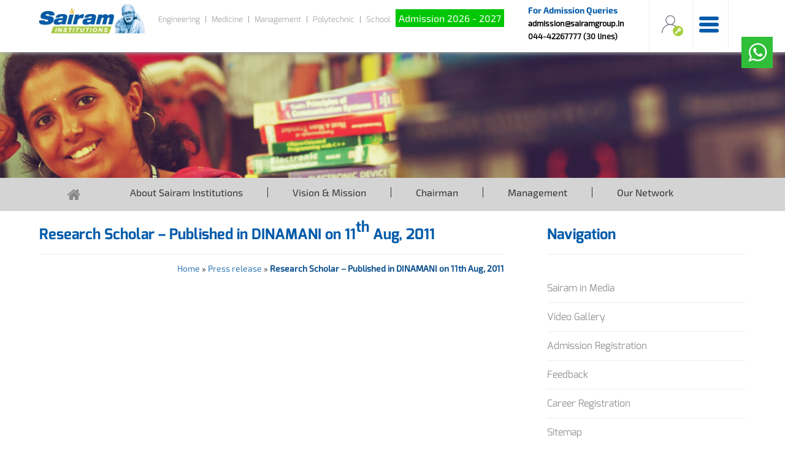

--- FILE ---
content_type: text/css
request_url: https://sairamgroup.in/wp-content/themes/sairamgroup/css/style.css?ver=6.8.3
body_size: 7452
content:
/* Title: SaiRam Group of institutions
   Author:Naveen Richardson.sp
   Itech India Pvt Ltd
*/

html,
body,
div,
span,
applet,
object,
iframe,
h1,
h2,
h3,
h4,
h5,
h6,
p,
blockquote,
pre,
a,
abbr,
acronym,
address,
big,
cite,
code,
del,
dfn,
em,
img,
ins,
kbd,
q,
s,
samp,
small,
strike,
strong,
sub,
sup,
tt,
var,
b,
u,
i,
center,
dl,
dt,
dd,
ol,
ul,
li,
fieldset,
form,
label,
legend,
table,
caption,
tbody,
tfoot,
thead,
tr,
th,
td,
article,
aside,
canvas,
details,
embed,
figure,
figcaption,
footer,
header,
hgroup,
menu,
nav,
output,
ruby,
section,
summary,
time,
mark,
audio,
video {
    margin: 0;
    padding: 0;
    border: 0;
    font-size: 100%;
    font: inherit;
    vertical-align: baseline;
}


/* HTML5 display-role reset for older browsers */

article,
aside,
details,
figcaption,
figure,
footer,
header,
hgroup,
menu,
nav,
section {
    display: block;
}

body {
    line-height: 1;
}

ol,
ul {
    list-style: none;
}

li{

    list-style: none;

}

blockquote,
q {
    quotes: none;
}

blockquote:before,
blockquote:after,
q:before,
q:after {
    content: '';
    content: none;
}
a:hover, a:focus{
 color: #409FED;
}
.wa21{
    position: fixed;
    text-align: center;
    top:60px;
    z-index: 9999999;
    right: 20px;
}

.modal {
    z-index: 9999;
}

.form-feedback {
    height: 40px;
    margin: 10px 0;
    width: 100%;
    padding-left:10px;
    font-family: exo2-0-regular;
}
.form-feedback-msg {
    height: 120px;
    margin: 10px 0;
    width: 100%;
    padding-left:10px;
    font-family: exo2-0-regular;
    padding-top: 10px;
}
.form-container .submit {
    height: 45px;
     background-color: #00498A;
    border: medium none;
    padding: 0 15px;
    color: #fff;
    font-family: exo2-0-regular;
    margin: 10px 0;
    float: right;
    border: 1px solid #00498A;
    transition: all ease 1s;
    position: relative;
    top: -11px;
}
.error-page {
    font-family: exo2-0-regular;
    line-height: 30px;
    margin: 20px 0;
    text-align: center;
}
.navbar-toggle .icon-bar{
 background-color: #005BAB;
    border-radius: 10px;
    display: block;
    height: 3px;
    width: 22px;
 }
.navbar-toggle{
  margin: 3px;
 padding: 0px;
} 
.SG-ADM20{display:inline-block}
.SG-ADM20 a{
background-color:#0047b3;
color:#fff;
font-family: exo2-0-regular;
padding:5px;
animation:blinkingText 1.2s infinite;

}

@keyframes blinkingText{
    0%{     background: #003380;    }
    25%{    background: #00cc00; }
    50%{    background: #003380; }
    75%{    background: #00cc00;  }
    100%{   background: #003380;    }
}




.form-container .wpcf7-form-control.wpcf7-captchar {
    height: 45px;
    margin: 10px 0 10px 10px;
    font-family: exo2-0-regular;
    padding-left: 10px;
}
.form-container .wpcf7-form-control.wpcf7-captchac.wpcf7-captcha-captcha{
  position: relative;
    height: 45px;
    top: 18px;
}
.position-left {
  float: left;
}
.form-container .submit:hover{
   background-color: #fff;
    color: #00498A;
    border: 1px solid #00498A;
    transition: all ease 1s;
}
.form-container {
    margin: 0 auto;
    width: 80%;
}

table {
    border-collapse: collapse;
    border-spacing: 0;
}

.wrapper {
    padding-left: 100px;
    padding-right: 100px;
}

.carousel-indicators {
    display: none;
}

.course-back-div {
    bottom: 0;
    display: block;
    height: 375px;
    margin-left: -45px;
    position: absolute;
    width: 145px;
    z-index: -1;
}

.course-back-div1 {
    bottom: 0;
    display: block;
    height: 375px;
    margin-right:-70px;
    position: absolute;
    width: 145px;
    z-index: -1;
}


/*---------------Popup-----------------------*/

.mlab-modal-footer {
    padding: 10px 20px 20px !important;
    margin-top: 0 !important;
    
}

.mlab-modal-body {
    padding: 20px 20px 0;
    position: relative !important;
}

.modal-dialog {
    top:15%;
}

.popup {
    background: #000000 none repeat scroll 0 0 !important;
    border: 2px solid #ffffff;
    border-radius: 50%;
    color: #ffffff;
    font-size: 25px;
    height: 30px;
    margin-top: 0;
    opacity: 1;
    position: absolute;
    right: -11px;
    top: -9px;
    width: 30px;
}

.registration > p {
    color: #ffffff;
    float: left;
    font-family: exo-regular;
    font-weight: 500;
    height: 55px;
    padding-left: 20px;
    padding-top: 20px;
    text-align: left;
    width: 70%;
}

.registration {
    background: #f5821f none repeat scroll 0 0;
    height: 55px;
    margin: 0 auto;
    width: 97%;
    border-radius: 5px;
}

.registration > span img {
    float: right;
    margin-right: 15px;
    padding-top: 12px;
    width: 32px;
}

/*-----------------------Header strip Styles--------------------------*/

.menu-sec{display:flex; align-items: center;}

.logo {
    float: left;
    width:200px;
}

.topper {
    padding-left: 0;
    padding-right: 0;
    transition: all 0.4s linear 0s;
}

#gallery {
    margin-top: 25px;
}

.ug-gallery-wrapper .ug-strip-panel {
    background-color: #014e92 !important;
}

/*

.lead_top:hover .btn_menu span {
     transition: all 0.4s linear 0s;
    color:#ebab08 !important;
}

.lead_top:hover .btn_menu p {
     transition: all 0.4s linear 0s;
    color:#ebab08 !important;
}

.lead_top1:hover .btn_menu span {
     transition: all 0.4s linear 0s;
    color:#ebab08 !important;
}

.lead_top1:hover .btn_menu p {
     transition: all 0.4s linear 0s;
    color:#ebab08 !important;
}

.lead_top2:hover .btn_menu span {
     transition: all 0.4s linear 0s;
    color:#ebab08 !important;
}

.lead_top2:hover .btn_menu p {
     transition: all 0.4s linear 0s;
    color:#ebab08 !important;
}

.lead_top:hover .btn_menuicon img {
     opacity: 0;
}

.lead_top:hover .led_top img {
     opacity: 1;
}

*/

.lead_top:hover {
    background: rgba(0, 20, 46, 0.7) none repeat scroll 0 0;
    min-height: 100px;
    padding-left: 0;
    transition: all 0.4s linear 0s;
}

.lead_top {
    background: rgba(0, 20, 46, 0.3) none repeat scroll 0 0;
    min-height: 100px;
    transition: all 0.6s linear 0s;
}


.rotate {
    color: #ffffff;
    display: inline-block;
    float: left;
    font-family: exo-regular;
    font-size: 45px;
    margin-left: -4%;
    margin-top: 8rem;
    transform: rotate(270deg);
}

.rotate > span {
    display: block;
    font-family: Exo-Bold;
    font-size: 50px;
}

.wrapper2 {
    min-height: 250px;
    padding-left: 100px;
    padding-right: 100px;
}
.institution_list li {
    color: #939393;
    float: left;
    font-family: exo-regular;
    font-size: 13px; 
    padding-left: 1rem;
    padding-right: 1rem;
}

.institution_list li::after {
    content: "|";
    position: relative;
    right: -12px;
}

.institution_list li:last-child::after {
    display: none;
}

.institution_list a {
    color: #acacac;
}

.institution_list {
    margin-top: 2px;
}

.header_strip {
    background-color: #ffffff;
    box-shadow: 0 -22px 64px 3px #f1f1f1 inset;
    min-height: 85px;
    position: fixed;
    width: 100%;
    z-index: 999;
}

.padding_x {
    padding-left: 50px;
    padding-right: 50px;
}

.login li {
    border-left: 1px solid #eee;
    float: left;
    padding: 17px 22px;
}

.login li:nth-child(2) {
    border-right: 1px solid #eee;
}

.Admission_info p {
    font-family: Exo2-0-Bold;
    font-size: 14px;
    color: #005BAA;
}

.Admission_info {
    float: right;
    margin: 10px;
}

.Admission_info li i {
    border: 1px solid #959595;
    border-radius: 50%;
    color: #989898;
    font-size: 10px;
    height: 18px;
    padding: 2px;
    text-align: center;
    vertical-align: middle;
    width: 18px;
}

.Admission_info li {
    color: #797979;
    font-family: Exo2-0-bold;
    font-size: 13px;
    font-weight: 600;
    margin-top: 5px;
    padding: 3px 0 0;
}

.ban_desk .bx-wrapper {
    margin: 0 auto;
    padding: 0;
    position: relative;
}


/*-------------------Menu Toggle---------------------*/

.toggle {
    cursor: pointer;
    height: 2.85714em;
    margin: 0;
    position: relative;
    right: 0;
    top: 0;
    width: 2.3em;
    z-index: 3;
}

.toggle span {
    background: rgb(0, 91, 171) none repeat scroll 0 0;
    border-radius: 10px;
    display: block;
    height: 0.4em;
    margin: 1.25em 0 0;
    position: absolute;
    transition: all 350ms ease 0s;
    width: 85%;
}

.toggle span::before,
.toggle span::after {
    background: rgb(0, 91, 171) none repeat scroll 0 0;
    border-radius: 10px;
    content: " ";
    height: 0.4em;
    position: absolute;
    transition: all 350ms ease 0s;
    width: 100%;
}

.toggle span::before {
    margin: -10px 0 0;
}

.toggle span::after {
    margin: 10px 0 0;
}

.toggle.open span {
    background-color: transparent;
}

.toggle.open span:before,
.toggle.open span:after {
    margin: 0;
    background: #8BC163;
}

.toggle.open span:before {
    -webkit-transform: rotate(135deg);
    -moz-transform: rotate(135deg);
    transform: rotate(135deg);
}

.toggle.open span:after {
    -webkit-transform: rotate(-135deg);
    -moz-transform: rotate(-135deg);
    transform: rotate(-135deg);
}

#menu {
    visibility: hidden;
    opacity: 0;
    position: fixed;
    z-index: 2;
    width: 100%;
    height: 100%;
    top: 0;
    left: 0;
    text-align: center;
    background: rgba(44, 62, 80, 0.9);
    -webkit-transform: scale(1.5);
    -moz-transform: scale(1.5);
    transform: scale(1.5);
    -webkit-transition: 350ms ease all;
    -moz-transition: 350ms ease all;
    transition: 350ms ease all;
}

#menu.opened {
    visibility: visible;
    opacity: 1;
    -webkit-transform: scale(1);
    -moz-transform: scale(1);
    transform: scale(1);
    -webkit-transition: 350ms ease all;
    -moz-transition: 350ms ease all;
    transition: 350ms ease all;
}

#menu span#title {
    display: block;
    line-height: 1em;
    margin: 0 0 0.5em 0;
    font-size: 5em;
    color: #8BC163;
}

#menu ul {
    list-style: none;
    margin: 0 auto;
}

#menu ul li {
    display: block;
    width: 90%;
    height: 65px;
    margin: 0 auto 0.5em auto;
}

#menu ul li:after {
    content: " ";
    position: absolute;
    width: 0%;
    height: 65px;
    margin: -65px 0 0 5%;
    left: 0;
    background: #8BC163;
    border-radius: 0.25em;
    -webkit-transition: 350ms ease all;
    -moz-transition: 350ms ease all;
    transition: 350ms ease all;
}

#menu ul li:hover:after {
    width: 90%;
}

#menu ul li a {
    position: relative;
    z-index: 4;
    display: block;
    width: 100%;
    height: 65px;
    line-height: 65px;
    margin: 0 auto;
    color: #8BC163;
    text-decoration: none;
    border: 1px solid #ddd;
    border-radius: 0.2em;
    -webkit-transition: 350ms ease all;
    -moz-transition: 350ms ease all;
    transition: 350ms ease all;
}

#menu ul li a:hover {
    color: #eee;
    border-color: #8BC163;
}

#menu ul li a span {
    font-size: 1.66667em;
}

#menu ul li a i {
    position: absolute;
    padding: 0 1.25em 0 0;
    font-size: 2em;
}


/**************banner_menu*************/

.banner_menu {
    background: rgba(0, 20, 46, 0.7) none repeat scroll 0 0;
    bottom: 7%;
    margin: -9rem auto 0;
    min-height: 95px;
    position: relative;
    text-align: center;
    width: 100%;
}

.btn_menuicon img {
    margin: 10px 20px;
    max-width: 100%;
    vertical-align: middle;
}

.btn_menu h1 {
    color: rgb(235, 171, 8);
    display: block;
    font-family: LubalinGraphITCbyBT-Medium;
    font-size: 17px;
    padding-top: 30px;
    text-align: left;
}

.btn_menu {
    border-right: 1px solid #ababab;
    float: right;
    margin: 13px 0;
    width: 73%;
}

.btn_menuicon {
    float: left;
    width: 27%;
}

.btn_menu > p {
    border-bottom: 1px solid #7b7b7b;
    color: #ffffff;
    float: left;
    font-family: LubalinGraphITCbyBT-Bold;
    font-size: 1vmax;
    padding-bottom: 8px;
    text-align: left;
    width: 80%;
}

.btn_menu sup {
    font-size: 11px;
}

.btn_menu span {
    color: #fff;
    display: block;
    line-height: 24px;
}

.btn_menu.bef_clear {
    border-right: 0 none;
}

.menu_padding {
    padding-left: 8rem;
    padding-right: 8rem;
}

.banner_menu li {
    float: left;
    width: 33%;
}

.copier {
    padding-right: 0;
}

.ban_desk .bx-wrapper .bx-viewport {
    background: #ffffff none repeat scroll 0 0;
    border: 0 solid #ffffff;
    box-shadow: 0 0 5px #cccccc;
    left: 0;
    transform: translateZ(0px);
}


/**-------------------Abouts style-------------------**/

.Heading_title > h1 {
    color: #005baa;
    font-family: Exo-Bold;
    font-size: 4em;
    margin-bottom: 2rem;
}

.HT_part2 {
    margin-left: 4rem;
}

.Abt_fnt_sec {
    margin-top: 8rem;
}

.Heading_title span {
    color: #333333;
    display: block;
    font-family: exo-regular;
    font-size: 4.5vmin;
    line-height: 30px;
}

.Heading_title > p {
    font-family: exo-regular;
    font-size: 16px;
    line-height: 26px;
    text-align: justify;
}
.lcp_catlist a {
   font-family: exo2-0-regular;
    color: #555555;

}

.lcp_catlist h4{
  line-height: 40px;
  font-family: exo2-0-regular;
    color: #555555;
}
.lcp_catlist > li{
  border-bottom: 1px solid #CCCCCC;
    padding-bottom: 7px;
}
.lcp_catlist h5{
  font-family: exo2-0-regular;
    color: #555555;
}

.Heading_title i {
    display: block;
    font-weight: bold;
}
.wcs-state-active > a{
  background-color: #007AB9 !important;
    color: #fff;
}

.Heading_title b {
    font-weight: 600;
}

.videos > a {
    color: #fff;
}

.readmore {
    background: #005baa none repeat scroll 0 0;
    color: #ffffff;
    float: right;
    margin-top: 1rem;
    padding: 10px;
    text-align: center;
    width: 19%;
}

.readmore > span {
    font-family: exo-regular;
    font-size: 16px;
    text-align: center;
}


/*-----------------------loader styles---------------------*/

.loader {
    background: #fff none repeat scroll 0 0;
    bottom: 0;
    height: 100%;
    position: fixed;
    width: 100%;
    z-index: 9999999 !important;
}

.loader > img {
    display: block;
    margin: auto;
    position: absolute;
    top: 0;
    left: 0;
    bottom: 0;
    right: 0;
    z-index: 9999999 !important;
}


/*-------------------Thumb images-----------------*/

.hover {
    cursor: pointer;
    position: relative;
}

.hover img {
    display: block;
    position: relative;
}

.hover,
.hover .overlay {
    height: 100%;
    overflow: hidden;
    width: 100%;
}

.ehover1:hover img {
    transform: scale(1.2);
}

.ehover1 img {
    transition: all 0.4s linear 0s;
}

.hover img {
    width: 100%;
}

.thmb {
    margin-top: 10%;
}

.ehover1:hover .overlay {
    opacity: 1;
}

.ehover1 .overlay {
    background-color: rgba(0, 0, 0, 0.5);
    opacity: 0;
    transition: all 0.4s ease-in-out 0s;
}

.hover .overlay {
    left: 0;
    position: absolute;
    top: 0;
}

.thmb_txt {
    background: rgba(1, 1, 1, 0.6) none repeat scroll 0 0;
    bottom: 0;
    min-height: 55px;
    position: absolute;
    width: 100%;
    z-index: 888;
}

.thmb_txt > h1 {
    color: #ffffff;
    font-family: exo-regular;
    font-size: 22px;
    line-height: 22px;
    padding: 12px;
    float: left;
}

.thmb_txt i {
    display: block;
    font-family: exo-bold;
}

.thmb_txt a {
    color: #ffffff;
    text-decoration: none;
}

.thmb_txt img {
    float: right;
    margin-right: 5%;
    padding-top: 17px;
    transform: none !important;
    width: 9%;
}


/*----------------------Foundersection----------------*/

.founder_section img {
    margin: 0 auto;
}


/*--------------------Widget-----------------------*/

.institution_section {
    padding: 0;
}

.institution_section li {
    float: left;
    width: 25%;
}

.institution_section {
    margin-top: 5%;
}

.institution_section li {
    float: left;
    padding-right: 2px;
    width: 25%;
}

.institution_section li:nth-child(4) {
    padding-right: -2px;
}

.institution_section li {
    float: left;
    padding-right: 2px;
    position: relative;
    width: 25%;
}

.Icons {
    background: #000000 none repeat scroll 0 0;
    border-radius: 50%;
    bottom: 5%;
    height: 150px;
    left: 50%;
    position: absolute;
    transform: translateX(-50%);
    width: 150px;
}

.Icons img {
    margin: 20% auto;
    width: 100%;
}
.inner-container h2 {
    color: rgb(129, 170, 20);
    font-family: "Exo-regular";
    font-size: 18px;
}


.widget_txt > h1 {
    color: #d4d4d4;
    font-family: Exo2-0-Bold;
    font-size: 6em;
    opacity: 0.3;
    text-align: center;
    text-transform: uppercase;
    transform: rotate(-90deg);
    transition: all ease 0.5s;
}

.widget_txt {
    color: #ffffff;
    position: absolute;
    top: 50%;
    transform: translateY(-75%);
    width: 100%;
}

.widget_txt i {
    display: block;
    font-family: Exo2-0-bold;
    font-size: 26px;
}

.Icons:hover +.institution_section li img {
    webkit-filter: blur(4px);
    /* Chrome, Safari, Opera */
    filter: blur(4px);
}


/*----------------------News & Events section------------------------*/

.news_section {
    margin-top: 5%;
}

.readmore_wrap {
    bottom: 10%;
    position: absolute;
    right: 0;
}

.home-featured.s-left {
    float: left;
    height: auto;
    width: 38.5%;
}

.home-featured.s-right {
    float: right;
    height: auto;
    width: 60.5%;
}

.home-featured {
    overflow: hidden;
    position: relative;
}

.home-featured > p {
    bottom: 15%;
    color: #ffffff;
    font-family: exo-bold;
    font-size: 1.2vmax;
    line-height: 25px;
    padding: 10px;
    position: absolute;
    text-transform: capitalize;
}

.home-featured.s-left p {
    bottom: 18%;
    color: #ffffff;
    font-family: exo-bold;
    font-size: 1vmax;
    line-height: 20px;
    padding: 10px;
    position: absolute;
    text-transform: capitalize;
}

.home-featured.s-left li {
    padding-bottom: 10px;
    position: relative;
}

.readmore_slider {
    background: #005baa none repeat scroll 0 0;
    bottom: 0;
    color: #ffffff;
    min-height: 30px;
    padding: 5px;
    position: absolute;
    right: 0;
    cursor: pointer;
}

.readmore_slider:hover + .slider_txt a span {
    cursor: pointer;
    max-width: 7rem;
    padding-left: 7px;
    z-index: 9999
}
.no-padding2{
  padding: 0px;
    margin-left: -75px;
}
.hover-color-change:hover{
  background-color: #1A3760;
    transition: all .5s ease;
}
.hover-color-change{
 transition: all .5s ease;
    display: inline-block;
    width: 100%;

}
.lcp_catlist b{
    font-weight: 600 !important;
    font-family: exo2-0-regular;
}
.no-padding .bx-wrapper{
  margin: 0px !important;
}
.slider_txt a span:hover{
  cursor: pointer;
    max-width: 7rem;
    padding-left: 7px;
    z-index: 9999
}

.readmore_slider i {
    display: table;
    font-size: 22px;
    margin: 0 auto;
}
.slider_txt a span{
  font-size: 15px;
    color: #fff;
}
.slider_txt a span {
    max-width: 0;
    -webkit-transition: max-width 0.5s;
    transition: max-width 0.5s;
    display: inline-block;
    vertical-align: top;
    white-space: nowrap;
    overflow: hidden;
}

.slider_txt a {
    background: #005baa none repeat scroll 0 0;
    border: 0 solid;
    color: #ffffff;
    float: right;
    font-family: exo-regular;
    padding: 1px 0;
}

.slider_txt {
    margin-right: 18%;
}

.readmore_slider3 {
    bottom: 0;
    position: absolute;
    right: 0;
}


/*----------------------Institution animation-------------------------*/

.Icons:hover .backdrop {
    display: none;
}


/*
.Icons:hover .remove_icon{
display : none;
}
*/


/*
.Icons:hover .show_icon{
  display : block;
}
*/

.show_icon {
    display: none;
}

.show_icon img {
    border-radius: 50%;
    margin: 0 auto;
}

.tab-content p {
    background: rgba(0, 0, 0, 0.6) none repeat scroll 0 0;
    bottom: 0;
    color: #ffffff;
    font-family: exo-bold;
    font-size: 20px;
    line-height: 25px;
    padding: 10px;
    position: absolute;
    width: 100%;
}


/*-----------------------media Gallery-----------------------------*/

.backdrop {
    background: #000000 none repeat scroll 0 0;
    overflow: hidden;
}
.backdrop img{
  transition: all ease 0.6s;
}

.media_tab li {
    background-color: #fefefe;
    /*border: 1px solid #cccccc;*/
    color: #333333;
}
.blur{
  filter:blur(3px);
   transform: scale(1.5) rotate(15deg);
  transition: all ease 0.6s;
}

.blocker {
    background:linear-gradient(to bottom, rgba(16,16,16,0.1) 30%, #000000 100%);
    min-height: 100%;
    width: 100%;
    transition: all 1s linear 0s;
}

.overup {
    background: rgba(0,0,0,0.6);
    bottom: 0;
    position: absolute;
    top: 0;
    width: 100%;
    opacity: 0;
    z-index: 99;
    transition: all 0.4s linear 0s;
}

.nav-pills > li.active > a,
.nav-pills > li.active > a:hover,
.nav-pills > li.active > a:focus {
    background-color: #005baa;
    color: #ffffff;
    font-family: exo-regular;
}

.nav-pills > li > a {
    border-radius: 0 !important;
}

.nav > li > a {
    color: #333333;
    display: block;
    font-family: exo-regular;
    padding: 13px;
    position: relative;
}

.tab-content > .tab-pane {
    border: 1px solid #eeeeee;
    
}
.demo {
    height: 326px;
    overflow: hidden;
}
.bxslider-gallery1 p{
bottom: 13%;
    color: #ffffff;
    font-family: exo-bold;
    font-size: 14px;
    line-height: 19px;
    padding: 10px;
    position: absolute;
    text-transform: capitalize;
    transition: all 0.1s linear 0s;
}
.bxslider-gallery2 p {
    bottom: 13%;
    color: #ffffff;
    font-family: exo-bold;
    font-size: 14px;
    line-height: 19px;
    padding: 10px;
    position: absolute;
    text-transform: capitalize;
    transition: all 0.1s linear 0s;
}
.bxslider-gallery3 p {
    bottom: 5%;
    color: #ffffff;
    font-family: exo-bold;
    font-size: 16px;
    line-height: 19px;
    padding: 10px;
    position: absolute;
    text-transform: capitalize;
    transition: all 0.1s linear 0s;
}

.bxslider-gallery3 li:hover img {
   
    transform: scale(1.1);
    width: 100%;
    transition: all 0.4s linear 0s;
}

.bxslider-gallery3 li:hover p {
   
    opacity: 0;
    transition: all 0.2s linear 0s;
}
.bxslider-gallery2 li:hover p {
   
    opacity: 0;
    transition: all 0.4s linear 0s;
}
.bxslider-gallery1 li:hover p {
   
    opacity: 0;
    transition: all 0.4s linear 0s;
}
.bxslider-gallery3 li:hover .hover-text {
   
    opacity: 1;
    transition: all 0.4s linear 0s;
    z-index: 999 !important;
}
.bxslider-gallery2 li:hover .hover-text {
   
    opacity: 1;
    transition: all 0.4s linear 0s;
}
.bxslider-gallery1 li:hover .hover-text {
   
    opacity: 1;
    transition: all 0.4s linear 0s;
}

.bxslider-gallery3 li img {

    transition: all 0.4s linear 0s;

}
.hover-text{
  top: 50%;
    transform: translateY(-50%);
    color: #ffffff !important;
    font-family: exo-bold !important;
    font-size: 16px !important;
    line-height: 21px !important;
    padding: 10px;
    position: absolute;
    text-transform: capitalize;
    opacity: 0;
    transition: all 0.4s linear 0s;
    z-index: 999;
}
.blocker:hover {
     transition: all 0.4s linear 0s;
}
.blocker:hover .hover-text {
     opacity: 1;
     transition: all 0.4s linear 0s;
}



.blocker:hover .overup {
     opacity: 1;
     transition: all 0.4s linear 0s;
}

.ehover1:hover img {
    transform: scale(1.2);
    
    
}

/*-----------------------mahesh style-----------------------------*/


/*-----------------------social connect-----------------------------*/

.bx-pager.bx-default-pager {
    display: none;
}

.nav-tabs > li.active > a,
.nav-tabs > li.active > a:hover,
.nav-tabs > li.active > a:focus {
    background-color: #005BAA;
    color: #fff;
}

.icon-img {
    display: inline-block;
    margin-top: 5rem;
}

.icon-img > li:first-child {
    color: #ffffff;
    float: none;
    font-family: exo-regular;
    font-size: 25px;
    line-height: 6rem;
    text-align: center;
}

#gallery {
    margin-bottom: 1rem;
    margin-top: 2rem;
}

.videos {
    color: #ffffff;
    font-family: exo-regular;
    font-size: 17px;
    margin-bottom: 1rem;
    text-align: center;
	margin-top: 1rem;
}


.led_top img {
    opacity: 0;
    position: absolute;
    top: 0;
}

.Admission_info a {
    color: #000000;
}


/*
.nav.nav-tabs {
    width: 90%;
}
*/

.slider-prev .fa.fa-angle-left {
    font-size: 40px;
    color: #014E92;
    padding: 3px 15px;
    border: 1px solid #969696;
}

.slider-next .fa.fa-angle-right {
    font-size: 40px;
    color: #014E92;
    padding: 3px 15px;
    border: 1px solid #969696;
}
.wc-shortcodes-column.wc-shortcodes-content.wc-shortcodes-one-half.wc-shortcodes-column-first > p{
  color: #333333;
    font-family: "exo-regular";
    font-size: 16px;
    line-height: 30px;
    margin: 10px 0;
    text-align: justify;
}
.wc-shortcodes-column.wc-shortcodes-content.wc-shortcodes-one-half.wc-shortcodes-column-last p{
  color: #333333;
    font-family: "exo-regular";
    font-size: 16px;
    line-height: 30px;
    margin: 10px 0;
    text-align: justify;
}
iframe{
  width: 100%;
    height: 300px;
}

.out-side {
    float: right;
}

.slider-prev {
    margin: 20px;
}
/*
.bxslider-comment > li{
  margin-top: 25px;
}
*/
.out-side {
    float: right;
    margin-bottom: 20px;
    margin-top: -50px;
}

.left-side {
    float: left;
    margin-bottom: 30px;
    margin-top: -25px;
}

.left-side a {
    font-family: exo-regular;
    color: #000;
}

.tab-pane .fa.fa-angle-left {
    font-size: 40px;
    color: #fff;
    padding: 3px 15px;
}

.tab-pane .fa.fa-angle-right {
    font-size: 40px;
    color: #fff;
    padding: 3px 15px;
}

#Events {
    position: relative;
}

#Infrastructure {
    position: relative;
}

#Press {
    position: relative;
}

.slider-prev1 .bx-prev {
    position: absolute;
    top: 42%;
    left: 0;
}

.slider-next1 .bx-next {
    position: absolute;
    right: 63px;
    top: 42%;
}

.slider-prev1 .bx-prev {
    background-color: rgba(1, 78, 146, 0.8);
    display: inline-block;
}

.slider-next1 .bx-next {
    background-color: rgba(1, 78, 146, 0.8);
    display: inline-block;
}

.lcp_catlist > li {
    list-style: outside none none !important;
    margin-left: 1em !important;
    padding-top: 10px;
    margin-right:1em;
}


.media_tab {
    margin-left: 4em;
}

.nav-tabs {
    border-bottom: none;
}

.tab-content .bx-wrapper .bx-viewport {
    border: none;
}

.tab-content .bx-wrapper {
    margin: 0 5px 60px;
}

.nav-tabs > li {
    width: 33.3%;
}
.event-list > li {
  
    padding:14px 10px 14px 10px;
    border-bottom: 1px solid #D3D3D3;
   min-height: 100px;
}

.event-list > li div {
    display: table-cell;
    height: 75px;
    vertical-align: middle;
}

.event-list > li div::before{
   content: url("../images/star-icon.png");
    float: left;
    left: 6px;
    position: relative;
    top: 6px;
  
}

.Admission_info a:hover {
    color: #005bab;
}
.event-list > li:hover{
  transition: all 0.2s ease;
background-color: #E0E0E0;
}
.tab-content {
    border: 1px solid #D3D3D3;
}
.event-list > li a{
  line-height: 26px;
    font-size: 14px;
    font-family: Exo-Regular;
    color: #004072;
    display: block;
    margin-left: 3em;
}
.nav.nav-tabs a {
    border: 1px solid #cccccc;
    border-radius: 0px;
    margin-right: 0px;
    text-align: center;
}

.comment-img i {
    font-size: 50px;
    text-align: center;
    margin: 22px auto;
    display: table;
    color: #fff;
    border-radius: 50%;
    background-color: #6FADE6;
}

.social-connect .bx-wrapper {
    float: left;
   margin: 24px auto 34px 30px;
}

.social-connect .bx-wrapper .bx-viewport {
    border: none;
    box-shadow: none;
    background-color: transparent;
}

.comment-img .fa-twitter {
    padding: 25px;
}

.comment-img {
    width: 20%;
    float: left;
}

.col-name li {
    background: rgba(1,19,65,0.4);
    border-bottom: 1px solid #01336f;
    padding: 15px 0;
    text-align: center;
    width: 100%;
    cursor: pointer;
    font-size: 14px;
}

.col-name.col-name2 > li {
    background: rgba(158,50,26,0.4);
}

.col-name.col-name3 > li {
    background: rgb(4,70,112,0.4);
}

.col-name.col-name4 > li {
    background: rgba(3,79,75,0.4);
}

.col-name2 li {
    border-bottom: 1px solid #9E321A;
}

.col-name3 li {
    border-bottom: 1px solid #044670;
}

.col-name4 li {
    border-bottom: 1px solid #034F4B;
}

.col-name li:hover {
    background-color: #011341;
    transition: all ease 0.5s;
}

.col-name2 li:hover {
    background-color: #9E321A;
    transition: all ease 0.5s;
}

.col-name3 li:hover {
    background-color: #044670;
    transition: all ease 0.5s;
}

.col-name4 li:hover {
    background-color: #034F4B;
    transition: all ease 0.5s;
}

.col-name li a {
    color: #fff;
    font-family: Exo-Bold;
    line-height: 26px;
}

.col-name li {
    opacity: 0;
}

.col-name {
    position: absolute;
    top: 35%;
    transform: translateY(-50%);
    width: 100%;
    z-index: 8;
}

.col-name span {
    display: block;
    font-family: exo-regular;
}

.social-connect {
    background-color: #014E92;
}

.wrapper2 {
    padding-left: 100px;
    padding-right: 100px;
}

.comment-text p {
    font-family: exo-regular;
    color: #fff;
    line-height: 21px;
    text-align: justify;
    padding: 0 40px;
}

.fa.fa-quote-left {
    color: #fff;
    font-size: 25px;
    position: absolute;
    left: 0;
}

.fa.fa-quote-right {
    color: #fff;
    font-size: 25px;
    position: absolute;
    right: 0;
}

.comment-text {
    /*   width: 75%;*/
    float: right;
    position: relative;
    /*    top: 33px;*/
}

.comment-text span {
    font-family: exo-regular;
    color: #fff;
    float: right;
}

.social-icons > h2 {
    color: #fff;
    display: inline-block;
    font-size: 30px;
    font-family: exo-regular;
    margin-left: 2em;
}

.social-icons h2 span {
    display: block;
    font-family: Exo-Bold;
    font-size: 35px;
}

.social-icons {
    margin: 35px 0px;
}

.icon-img {
    display: inline-block;
}

.icon-img li {
    float: left;
    margin-left: 20px;
}

.icon-img li a img:hover {
    transform: scale(1);
    border: 3px solid #fff;
    transition: all ease 0.3s;
}

.icon-img li a img {
    border: 3px solid transparent;
    transition: all ease 0.3s;
}


/*-----------------------footer  style-----------------------------*/

.foot-head h4 {
    font-family: exo-regular;
    font-size: 18px;
    color: #000;
    font-weight: 600;
    margin-top: 20px;
}

.foot-head h4::before {
    border-bottom: 4px solid #004d91;
    content: "";
    left: 96px;
    position: absolute;
    top: 28px;
    width: 50%;
}

.foot-menu1 {
    font-family: exo-regular;
    margin-top: 1rem;
}

.foot-menu1 li a {
    color: #000;
    font-size: 16px;
    line-height: 28px;
    transition: all 0.5s ease 0s;
    
}

.foot-menu1 li a:hover {
    color: #a6cf39;
    padding-left: 10px;
    transition: all 0.5s ease 0s;
}

.footer_menu li a {
    color: #000000;
}

.panel-body li a {
    color: #000000;
}

.fa.fa-minus {
    padding-right: 17px;
}

.head1 {
    margin-right: 5em;
}

.head2 {
    margin-right: 5em;
}

.head3 {
    margin-right: 5em;
}

.foot-head address {
    font-family: exo-regular;
    line-height: 26px;
    margin: 21px 0;
    font-size: 14px;
}

.foot-head b {
    font-weight: bold;
}

.foot-menu1.navigate2 {
    margin-right: 4em;
}

.foot-menu1.navigate1 {
    
}

.copy p {
    color: #ffffff;
    font-family: exo-regular;
    font-size: 14px;
    padding: 12px;
}

.copy {
    float: left;
    
}

.itech {
    float: right;
}

.itech p {
    color: #ffffff;
    font-family: exo-regular;
    font-size: 14px;
    padding: 12px;
}

.itech b {
    font-weight: bold;
}

.foot-color {
    height: 40px;
    background-color: #004395;
}

.foot-logo {
    margin: 30px auto;
}

.itech a {
    color: #f3da65;
}

a:hover {
    text-decoration: none;
}


/********menu section********/

.mega-menu{position:relative; z-index:8}

#menu-inner {
    background-image: url("../images/Inner-menu-bg.jpg");
    display: none;
    height: auto;
    z-index: 1;
    width: 100%;
    background-repeat: no-repeat;
    background-position: center;
    padding-top: 30px;
    background-attachment: fixed;
    background-size: cover;
    position: absolute;
}

.Menu-inner-left h3 {
    color: #005baa;
    font-family: "Exo-Bold";
    font-size: 20px;
    margin-bottom: 2rem;
}

.Menu-inner-left li {
    display: block;
    line-height: 30px;
    padding: 10px;
    background: transparent;
    /* Old browsers */
    background: linear-gradient(to right, rgba(222, 222, 222, 0.7) 50%, transparent 50%);
    background-size: 200% 100%;
    background-position: right bottom;
    margin-left: 10px;
    transition: all 0.7s ease;
    border-left: 8px transparent;
}

.Menu-inner-left {
    border-right: 1px solid #C7D8E8;
}

.Menu-inner-left li:hover {
    background-position: left bottom;
    border-left: 8px solid #0053A1;
}

.Menu-inner-left a {
    color: #333333;
    font-family: "exo-regular";
    font-size: 16px;
    transition: all ease 0.5s;
}

.Menu-inner-left a:hover {
    text-decoration: none;
}

.Menu-Body h3 {
    color: #005baa;
    font-family: "Exo-Bold";
    font-size: 20px;
    margin-bottom: 2rem;
}

.College-List h4 {
    color: #005baa;
    font-family: "Exo-Bold";
    font-size: 20px;
    margin-bottom: 1rem;
}
.backdrop img {
    width: 100%;
}
.College-List {
    margin-bottom: 2em;
}
.bx-wrapper img{
  width: 100%;
}

.College-List a {
    color: #333333;
    font-family: "exo-regular";
    font-size: 14px;
    transition: all ease 0.5s;
    line-height: 32px;
}

.Menu-inner {
    border-right: 1px solid #C7D8E8;
}

.College-List a:hover {
    color: #8BC163;
    padding-left: 10px;
    transition: all 0.5s ease 0s;
}

.Menu-Body2 {
    margin-top: 3em;
}

.bb-inner1 {
    background: #0053A1;
    height: 5px;
    z-index: 1;
}

.bb-inner2 {
    background: #9ECD4C;
    height: 5px;
    z-index: 1;
}




/*-----------------------Banner Slider----------------------*/

#first-slider .main-container {
  padding: 0;
}


#first-slider .slide1 h3, #first-slider .slide2 h3, #first-slider .slide3 h3, #first-slider .slide4 h3{
    color: #fff;
    font-size: 30px;
      text-transform: uppercase;
      font-weight:700;
}

#first-slider .slide1 h4,#first-slider .slide2 h4,#first-slider .slide3 h4,#first-slider .slide4 h4{
    color: #fff;
    font-size: 30px;
      text-transform: uppercase;
      font-weight:700;
}
#first-slider .slide1 .text-left ,#first-slider .slide3 .text-left{
    padding-left: 40px;
}


#first-slider .carousel-indicators {
  bottom: 0;
}
#first-slider .carousel-control.right,
#first-slider .carousel-control.left {
  background-image: none;
}
#first-slider .carousel .item {
    height: 100%;
    min-height: 575px;
    width: 100%;
}
#first-slider .carousel .item img{
  width: 100%;
}

.carousel-inner .item .container {
    display: flex;
    justify-content: center;
    align-items: center;
    position: absolute;
    bottom: 0;
    top: 0;
    left: 0;
    right: 0;
}


#first-slider h3{
  animation-delay: 1s;
}
#first-slider h4 {
  animation-delay: 2s;
}
#first-slider h2 {
  animation-delay: 3s;
}


#first-slider .carousel-control {
    width: 6%;
        text-shadow: none;
}


#first-slider h1 {
  text-align: center;  
  margin-bottom: 30px;
  font-size: 30px;
  font-weight: bold;
}

#first-slider .p {
  padding-top: 125px;
  text-align: center;
}

#first-slider .p a {
  text-decoration: underline;
}
#first-slider .carousel-indicators li {
    width: 14px;
    height: 14px;
    background-color: rgba(255,255,255,.4);
  border:none;
}
#first-slider .carousel-indicators .active{
    width: 16px;
    height: 16px;
    background-color: #fff;
  border:none;
}


.carousel-fade .carousel-inner .item {
  -webkit-transition-property: opacity;
  transition-property: opacity;
}
.carousel-fade .carousel-inner .item,
.carousel-fade .carousel-inner .active.left,
.carousel-fade .carousel-inner .active.right {
  opacity: 0;
}
.carousel-fade .carousel-inner .active,
.carousel-fade .carousel-inner .next.left,
.carousel-fade .carousel-inner .prev.right {
  opacity: 1;
}
.carousel-fade .carousel-inner .next,
.carousel-fade .carousel-inner .prev,
.carousel-fade .carousel-inner .active.left,
.carousel-fade .carousel-inner .active.right {
  left: 0;
  -webkit-transform: translate3d(0, 0, 0);
          transform: translate3d(0, 0, 0);
}
.carousel-fade .carousel-control {
  z-index: 2;
}

.carousel-control .fa-angle-right, .carousel-control .fa-angle-left {
    position: absolute;
    top: 50%;
    z-index: 5;
    display: inline-block;
}
.carousel-control .fa-angle-left{
    left: 50%;
    width: 38px;
    height: 38px;
    margin-top: -15px;
    font-size: 30px;
    color: #fff;
    border: 3px solid #ffffff;
    -webkit-border-radius: 23px;
    -moz-border-radius: 23px;
    border-radius: 53px;
}
.carousel-control .fa-angle-right{
    right: 50%;
    width: 38px;
    height: 38px;
    margin-top: -15px;
    font-size: 30px;
    color: #fff;
    border: 3px solid #ffffff;
    -webkit-border-radius: 23px;
    -moz-border-radius: 23px;
    border-radius: 53px;
}
.carousel-control {
    opacity: 1;
    filter: alpha(opacity=100);
}
 
/*-------------inner style------------------*/

.inner-title > h3 {
    color: #ffffff;
    font-family: exo-bold;
    font-size: 40px;
    margin-top: 3rem;
}

.inner-title {
    display: table;
    left: 0;
    margin: 0 auto;
    position: absolute;
    right: 0;
    top: 40%;
}

.inner-banner {
    position: relative;
}

.inner-top-strip {
    background-color: #d4d4d4;
    padding-bottom: 15px;
    padding-top: 15px;
}

.modal-content-width{width:500px; margin:0 auto}

.registration {
  -webkit-animation: argh-my-eyes 5s infinite;
  -moz-animation:    argh-my-eyes 5s infinite;
  animation:         argh-my-eyes 5s infinite;
}

@-webkit-keyframes argh-my-eyes {
    0%   { background-color: #d68537; }
    55% { background-color: #e69445; }
     75% { background-color: #eea35b; }
    100% { background-color: #e69445; }
  }
  @-moz-keyframes argh-my-eyes {
  0%   { background-color: #d68537; }
    55% { background-color: #e69445; }
     75% { background-color: #eea35b; }
    100% { background-color: #e69445; }
  }
  @keyframes argh-my-eyes {
    0%   { background-color: #d68537; }
    55% { background-color: #e69445; }
     75% { background-color: #eea35b; }
    100% { background-color: #e69445; }
  }

--- FILE ---
content_type: text/css
request_url: https://sairamgroup.in/wp-content/themes/sairamgroup/css/style_inner.css?ver=6.8.3
body_size: 4144
content:
/* Title: SaiRam Group of institutions
   Author:Naveen Richardson.sp
   Itech India Pvt Ltd
*/

html, body, div, span, applet, object, iframe,
h1, h2, h3, h4, h5, h6, p, blockquote, pre,
a, abbr, acronym, address, big, cite, code,
del, dfn, em, img, ins, kbd, q, s, samp,
small, strike, strong, sub, sup, tt, var,
b, u, i, center,
dl, dt, dd, ol, ul, li,
fieldset, form, label, legend,
table, caption, tbody, tfoot, thead, tr, th, td,
article, aside, canvas, details, embed, 
figure, figcaption, footer, header, hgroup, 
menu, nav, output, ruby, section, summary,
time, mark, audio, video {
	margin: 0;
	padding: 0;
	border: 0;
	font-size: 100%;
	font: inherit;
	vertical-align: baseline;
}
/* HTML5 display-role reset for older browsers */
article, aside, details, figcaption, figure, 
footer, header, hgroup, menu, nav, section {
	display: block;
}
body {
	line-height: 1;
}
ol, ul {
	list-style: none;
}
blockquote, q {
	quotes: none;
}
blockquote:before, blockquote:after,
q:before, q:after {
	content: '';
	content: none;
}
table {
	border-collapse: collapse;
	border-spacing: 0;
}
a:hover, a:focus{
  text-decoration: none;
}
.bread {
    float: right;
    font-family: exo2-0-regular;
    font-size: 14px;
    margin-bottom: 1rem;
    margin-top: 0rem;
}

.link_more {
    background: #eeeeee none repeat scroll 0 0;
    border: 1px solid #c5c5c5;
    font-family: exo-regular;
    margin: 0 auto;
    padding: 15px;
    text-align: center;
    width: 60%;
}

#breadcrumbs strong{
  font-size: 14px;
    color: #00498A;
}
.wrapper {
    padding-left: 100px;
    padding-right: 100px;
}
/*-----------------------Header strip Styles--------------------------*/

.header_strip {
    background-color: #ffffff;
    box-shadow: 0 -22px 64px 3px #f1f1f1 inset;
    min-height: 85px;
    box-shadow: 3px 2px 6px #9c9c9c;
}

.padding_x {
    padding-left: 50px;
    padding-right: 50px;
}

.login li {
    border-left: 1px solid #eee;
    float: left;
    padding: 17px 22px;
}

.login li:nth-child(2) {
    border-right: 1px solid #eee;
}

.Admission_info p {
    font-family: Exo2-0-Bold;
    font-size: 14px;
    color: #005BAA;
}

.Admission_info {
    float: right;
    margin: 10px;
}
.home-featured.s-left a {
    color: #fff;
    text-shadow: 1px 1px #014E92;
}
.home-featured.s-right a{
  color: #fff;
    text-shadow: 1px 1px #014E92;
}

.Admission_info li i {
    border: 1px solid #959595;
    border-radius: 50%;
    color: #989898;
    font-size: 10px;
    height: 18px;
    padding: 2px;
    text-align: center;
    vertical-align: middle;
    width: 18px;
}

.Admission_info li {
    color: #0C0B0B;
    font-family: Exo2-0-regular;
    font-size: 13px;
    font-weight: 600;
    margin-top: 5px;
    padding: 3px 0 0;
}
/*-------------------Menu Toggle---------------------*/

#toggle {
    cursor: pointer;
    height: 2.85714em;
    margin: 0;
    position: relative;
    right: 0;
    top: 0;
    width: 2.3em;
    z-index: 3;
}

#toggle span {
    background: rgb(0, 91, 171) none repeat scroll 0 0;
    border-radius: 10px;
    display: block;
    height: 0.4em;
    margin: 1.25em 0 0;
    position: absolute;
    transition: all 350ms ease 0s;
    width: 85%;
}

#toggle span::before, #toggle span::after {
    background: rgb(0, 91, 171) none repeat scroll 0 0;
    border-radius: 10px;
    content: " ";
    height: 0.4em;
    position: absolute;
    transition: all 350ms ease 0s;
    width: 100%;
}

#toggle span::before {
    margin: -10px 0 0;
}

#toggle span::after {
    margin: 10px 0 0;
}

#toggle.open span { background-color: transparent; }

#toggle.open span:before,
#toggle.open span:after {
  margin: 0;
  background: #8BC163;
}

#toggle.open span:before {
  -webkit-transform: rotate(135deg);
  -moz-transform: rotate(135deg);
  transform: rotate(135deg);
}

#toggle.open span:after {
  -webkit-transform: rotate(-135deg);
  -moz-transform: rotate(-135deg);
  transform: rotate(-135deg);
}

#menu {
  visibility: hidden;
  opacity: 0;
  position: fixed;
  z-index: 2;
  width: 100%;
  height: 100%;
  top: 0;
  left: 0;
  text-align: center;
  background: rgba(44,62,80,0.9);
  -webkit-transform: scale(1.5);
  -moz-transform: scale(1.5);
  transform: scale(1.5);
  -webkit-transition: 350ms ease all;
  -moz-transition: 350ms ease all;
  transition: 350ms ease all;
}

#menu.opened {
  visibility: visible;
  opacity: 1;
  -webkit-transform: scale(1);
  -moz-transform: scale(1);
  transform: scale(1);
  -webkit-transition: 350ms ease all;
  -moz-transition: 350ms ease all;
  transition: 350ms ease all;
}

#menu span#title {
  display: block;
  line-height: 1em;
  margin: 0 0 0.5em 0;
  font-size: 5em;
  color: #8BC163;
}

#menu ul {
  list-style: none;
  margin: 0 auto;
}

#menu ul li {
  display: block;
  width: 90%;
  height: 65px;
  margin: 0 auto 0.5em auto;
}

#menu ul li:after {
  content: " ";
  position: absolute;
  width: 0%;
  height: 65px;
  margin: -65px 0 0 5%;
  left: 0;
  background: #8BC163;
  border-radius: 0.25em;
  -webkit-transition: 350ms ease all;
  -moz-transition: 350ms ease all;
  transition: 350ms ease all;
}

#menu ul li:hover:after { width: 90%; }

#menu ul li a {
  position: relative;
  z-index: 4;
  display: block;
  width: 100%;
  height: 65px;
  line-height: 65px;
  margin: 0 auto;
  color: #8BC163;
  text-decoration: none;
  border: 1px solid #ddd;
  border-radius: 0.2em;
  -webkit-transition: 350ms ease all;
  -moz-transition: 350ms ease all;
  transition: 350ms ease all;
}

#menu ul li a:hover {
  color: #eee;
  border-color: #8BC163;
}

#menu ul li a span { font-size: 1.66667em; }

#menu ul li a i {
  position: absolute;
  padding: 0 1.25em 0 0;
  font-size: 2em;
}

/**************banner_menu*************/

.banner_menu {
    background: rgba(0, 20, 46, 0.7) none repeat scroll 0 0;
    bottom: 7%;
    margin: -9rem auto 0;
    min-height: 95px;
    position: relative;
    text-align: center;
    width: 100%;
}
.inner-container strong {
    font-size: 16px;
    font-weight: bold;
}

.btn_menuicon img {
    margin: 10px 20px;
    max-width: 100%;
    vertical-align: middle;
}

.btn_menu h1 {
    color: rgb(235, 171, 8);
    display: block;
    font-family: LubalinGraphITCbyBT-Medium;
    font-size: 17px;
    padding-top: 30px;
    text-align: left;
}
.btn_menu {
    border-right: 1px solid #ababab;
    float: right;
    margin: 13px 0;
    width: 73%;
    text-transform: uppercase;
}
.btn_menuicon {
    float: left;
    width: 27%;
}

.btn_menu > p {
    border-bottom: 1px solid #7b7b7b;
    color: #ffffff;
    float: left;
    font-family: LubalinGraphITCbyBT-Bold;
    font-size: 1vmax;
    padding-bottom: 8px;
    text-align: left;
    width: 80%;
}
.btn_menu sup {
    font-size: 11px;
}

.btn_menu span {
    color: #fff;
    display: block;
    line-height: 24px;
}

.btn_menu.bef_clear {
    border-right: 0 none;
}

.menu_padding {
    padding-left: 8rem;
    padding-right: 8rem;
}

.banner_menu li {
    float: left;
    width: 33%;
}

.copier {
    padding-right: 0;
}


/**-------------------Abouts style-------------------**/

.Heading_title > h1 {
    color: #005baa;
    font-family: Exo-Bold;
    font-size: 3.5vmax;
    margin-bottom: 2rem;
}

.Abt_fnt_sec {
    margin-top: 8rem;
}

.Heading_title span {
    color: #333333;
    display: block;
    font-family: exo-regular;
    font-size: 4.5vmin;
    line-height: 30px;
}

.Heading_title > p {
    font-family: exo-regular;
    font-size: 14px;
    line-height: 26px;
    text-align: justify;
}

.Heading_title i {
    display: block;
    font-weight: bold;
}

.Heading_title b {
    font-weight: 600;
}

.readmore {
    background: #005baa none repeat scroll 0 0;
    color: #ffffff;
    float: right;
    margin-top: 1rem;
    padding: 10px;
    text-align: center;
    width: 20%;
}

.readmore > span {
    font-family: exo-regular;
    font-size: 15px;
    margin-right: 5px;
    text-align: center;
}


.hvr-bounce-to-right::before {
    background: #004b9b none repeat scroll 0 0;
    bottom: 0;
    content: "";
    left: 0;
    position: absolute;
    right: 0;
    top: 0;
    transform: scaleX(0);
    transform-origin: 0 50% 0;
    transition-duration: 0.5s;
    transition-property: transform;
    transition-timing-function: ease-out;
    z-index: -1;
}

.hvr-bounce-to-right {
    box-shadow: 0 0 1px rgba(0, 0, 0, 0);
    display: inline-block;
    position: relative;
    transform: perspective(1px) translateZ(0px);
    transition-duration: 0.5s;
    transition-property: color;
    vertical-align: middle;
}

.readmore:hover {
    color: #ffffff;
}

[class^="hvr-"] {
    background: #e1e1e1 none repeat scroll 0 0;
    color: #666666;
    cursor: pointer;
    margin: 0.4em;
    padding: 1em;
    text-decoration: none;
}

.hvr-bounce-to-right:hover::before, .hvr-bounce-to-right:focus::before, .hvr-bounce-to-right:active::before {
    transform: scaleX(1);
    transition-timing-function: cubic-bezier(0.52, 1.64, 0.37, 0.66);
}

/*-------------------Thumb images-----------------*/

.hover {
    cursor: pointer;
    position: relative;
}

.hover img {
    display: block;
    position: relative;
}

.hover, .hover .overlay {
    height: 100%;
    overflow: hidden;
    width: 100%;
}

.ehover1:hover img {
    transform: scale(1.2);
}
.ehover1 img {
    transition: all 0.4s linear 0s;
}

.hover img {
    width: 100%;
}

.thmb {
    margin-top: 10%;
}

.ehover1:hover .overlay {
    opacity: 1;
}
.ehover1 .overlay {
    background-color: rgba(0, 0, 0, 0.5);
    opacity: 0;
    transition: all 0.4s ease-in-out 0s;
}

.hover .overlay {
    left: 0;
    position: absolute;
    top: 0;
}

.thmb_txt {
    background: rgba(1, 1, 1, 0.6) none repeat scroll 0 0;
    bottom: 0;
    min-height: 55px;
    position: absolute;
    width: 100%;
    z-index: 8;
}

.thmb_txt > h1 {
    color: #ffffff;
    font-family: exo-regular;
    font-size: 1.3vmax;
    line-height: 22px;
    padding: 12px;
    float: left;
}

.thmb_txt i {
    display: block;
    font-family: exo-bold;
}

.thmb_txt a {
    color: #ffffff;
    text-decoration: none;
}

.thmb_txt img {
    float: right;
    margin-right: 5%;
    padding-top: 17px;
    transform: none !important;
    width: 9%;
}

/*----------------------Foundersection----------------*/

.founder_section img {
    margin: -3rem auto 50px;
}
/*--------------------Widget-----------------------*/

.institution_section {
    padding: 0;
}





.institution_section li:nth-child(4) {
    padding-right: -2px;
}



.Icons {
    background: #000000 none repeat scroll 0 0;
    border-radius: 50%;
    bottom: 5%;
    height: 150px;
    left: 50%;
    position: absolute;
    transform: translateX(-50%);
    width: 150px;
}



.widget_txt > h1 {
    color: #d4d4d4;
    font-family: Exo2-0-Bold;
    font-size: 6.5vmax;
    opacity: 0.3;
    text-align: center;
    text-transform: uppercase;
    transform: rotate(-90deg);
}

.widget_txt {
    color: #ffffff;
    position: absolute;
    top: 50%;
    transform: translateY(-75%);
    width: 100%;
}
.widget_txt i {
    display: block;
    font-family: Exo2-0-bold;
    font-size: 4vmin;
}

.Icons:hover +.institution_section li img{
    webkit-filter: blur(4px); /* Chrome, Safari, Opera */
    filter: blur(4px);
}



/*----------------------News & Events section------------------------*/

.news_section {
    margin-top: 5%;
}

/*********************************Inner Page*************************/
#menu-inner {
    background-attachment: fixed;
    background-image: url("../images/Inner-menu-bg.jpg");
    background-position: center center;
    background-repeat: no-repeat;
    background-size: cover;
    display: none;
    height: auto;
    padding-top: 130px;
    position: fixed;
    width: 100%;
    z-index: 99999;
} 

.Menu-inner-left h3{
 color: #005baa;
    font-family: "Exo-Bold";
    font-size: 20px;
    margin-bottom: 2rem;
}
.Menu-inner-left li{
    display: block;
    line-height: 30px;
    padding: 10px;
    background: transparent;
    /* Old browsers */
    background: linear-gradient(to right, rgba(222, 222, 222, 0.7) 50%, transparent 50%);
    background-size: 200% 100%;
    background-position:right bottom;
    margin-left:10px;
    transition:all 0.7s ease;
    border-left: 8px transparent;
}
.Menu-inner-left{
border-right: 1px solid #C7D8E8;
}
.Menu-inner-left li:hover{
background-position:left bottom;
border-left: 8px solid #0053A1;
}
.Menu-inner-left a{
   color: #333333;
    font-family:"exo-regular";
    font-size: 16px;
    transition: all ease 0.5s;
}
.Menu-inner-left a:hover {
    text-decoration: none;
}
.Menu-Body h3{
 color: #005baa;
    font-family: "Exo-Bold";
    font-size: 20px;
    margin-bottom: 2rem;
}
.College-List h4{
color: #005baa;
font-family: "Exo-Bold";
font-size: 20px;
margin-bottom: 1rem;  
}
.College-List {
    margin-bottom: 2em;
}
.College-List a{
   color: #333333;
    font-family:"exo-regular";
    font-size: 14px;
    transition: all ease 0.5s;  
    line-height: 32px;
}

.Menu-inner {
  border-right: 1px solid #C7D8E8;
}

.College-List a:hover {
    color: #8BC163;
    padding-left: 10px;
    transition: all 0.5s ease 0s;
}
.Menu-Body2 {
    margin-top: 3em;
}
.bb-inner1 {
    background: #0053A1;
    height: 5px;
    z-index: 1;
}
.bb-inner2 {
    background: #9ECD4C;
    height: 5px;
    z-index: 1;
}

/************************* Inner Banner **********************/

.inner-banner {
    background-attachment: fixed;
    background-image: url("../images/cover.jpg");
    background-position: center center;
    background-repeat: no-repeat;
    background-size: cover;
    height: 290px;
    position: relative;
    width: 100%;
}

.innerpagebanner {
   
    background-attachment: fixed !important;
}

.banner-text {
    bottom: 35%;
    left: 50%;
    position: absolute;
    top: 35%;
    transform: translate(-50%, -50%);
}
.banner-text h2 {
    color: #fff;
    font-family: exo2-0-bold;
    font-size: 46px;
}
/*****************************strip Dropdown*************/
.inner-top-strip {
    background-color: #d4d4d4;
    padding-top: 15px;
    padding-bottom: 15px;
}
.dropdown-strip li {
    float: left;
    border-right: 1px solid #323232;
    padding-left: 40px;
    padding-right: 40px;
}
.dropdown-strip .fa.fa-home{
color: #888888;
font-size: 24px;
}
/*
.dropdown-strip li:first-child{
  border-right: none;
}
*/
.dropdown-strip li:last-child{
  border-right: none;
}
.dropdown-strip a{
 font-family: exo2-0-regular;
 font-size: 16px;
 color: #323232;
 transition: all 0.4s ease;
 vertical-align: middle;
}

.dropdown-strip a:hover{
  color: #0053A2;
}
.dropdown-strip li.active a{
 color: #0053A2;
}

.inner-container {
    padding-left: 5%;
    padding-right: 5%;
    margin-top: 2%;
}
.Right-part {
    margin-left: 40px;
}

.Left-part > h4{
    color: #005baa;
    font-family: "Exo-Bold";
    font-size: 24px;
    margin-bottom: 1rem;
    padding-bottom: 20px;
    border-bottom: 1px solid #eee;
  }
.Left-part > p{
   color: #333333;
    font-family: "exo-regular";
    font-size: 16px;
    line-height: 30px;
    text-align: justify;
    margin: 10px 0px;
  }
.Left-part b {
    color: #005baa;
    font-weight: bold;
}
center {
    line-height: 28px !important;
}
.Left-part > h5 {
    color: #383838;
    font-family: "Exo-Bold";
    font-size: 20px;
    padding: 10px 0px;
}
.Left-part ul li{
  font-family: "exo-regular";
    font-size: 15px;
    line-height: 27px;
    text-align: justify;
    list-style-image: url(../images/list-style-img.gif);
    margin-left: 3em;
  
}
  .right-nav > h4{
    color: #005baa;
    font-family: "Exo-Bold";
    font-size: 24px;
    margin-bottom: 2rem;
    padding-bottom: 20px;
    border-bottom: 1px solid #eee;  
  }
    .right-CM > h4{
    color: #005baa;
    font-family: "Exo-Bold";
    font-size: 1.4vmax;
    margin-bottom: 2rem;
    padding-bottom: 20px;
  }
.right-nav-list li{
  border-bottom: 1px solid #eee; 
  padding-top: 15px;
  padding-bottom: 15px;
}
  .right-nav-list a{
    color:#959595;
    font-family: "exo-regular";
    font-size: 16px;
    margin-bottom: 2rem;
    padding-bottom: 20px; 
    transition: all 0.3s ease; 
  }
.right-nav-list a:hover {
    color: #A6CE39;
}

.Social-icon{
background-color: #00498A;
margin-top: 3%;
}
.Social-medialist > ul {
    display: table;
    margin: 0 auto;
    padding-top: 20px;
    padding-bottom: 20px;
}
.Social-medialist li {
    float: left;
}

.Social-medialist h3 {
    color: #fff;
    font-family: exo-regular;
    font-size: 32px;
    margin-right: 60px;
}
.Social-medialist h2 {
    color: #fff;
    font-family: exo-bold;
    font-size: 32px;
}

.Social-medialist img {
    margin-right: 15px;
    margin-top: 5px;
    border:3px solid transparent;
     transition: all 0.6s ease;
}

.Social-medialist img:hover{
 border:3px solid #fff;
 transition: all 0.6s ease;
}
.about-nav > h4 {
    color: #21282e;
    font-family: exo-bold;
    font-size: 20px;
    padding-left: 19%;
}

.reach-nav > h4{
     color: #21282e;
    font-family: exo-bold;
    font-size: 20px; 
    padding-left: 35%;
}
.reach-nav  > h4::before {
 border-top: 3px solid #00498a;
    content: "";
    left: 15px;
    padding: 10px 50px;
    position: absolute;
    top: 8px;
}

.about-nav a{
  color: #333333;
    font-family: "exo-regular";
    font-size: 16px;
    line-height: 35px;
    transition: all 0.5s ease 0s;
}
.about-nav > ul {
    margin-top: 15px;
}
.about-nav a:hover {
    color: #A6CE39;
}
.about-nav > h4::before {
 border-top: 3px solid #00498a;
    content: "";
    left: -36px;
    padding: 10px 50px;
    position: absolute;
    top: 8px;
}
.about-nav a::before {
    content: "-";
    padding: 10px 30px;
}
address {
    font-family: exo-regular;
    font-size: 16px;
    line-height: 30px;
    margin-top: 15px;
}
.reach-nav span {
    font-weight: bold;
}

.inner-copyright {
    float: left;
}
.inner-itech {
    float: right;
}
.foot-end {
    padding-bottom: 20px;
    padding-top: 20px;
}
.inner-copyright > p {
    font-family: exo-regular;
    font-size: 14px;
    color: #000;
}
.inner-itech > a{
     font-family: exo-regular;
    font-size: 14px;
    color: #000;
}
.inner-itech span {
    font-weight: bold;
}

--- FILE ---
content_type: text/css
request_url: https://sairamgroup.in/wp-content/themes/sairamgroup/fonts/styles.css?ver=6.8.3
body_size: 491
content:

@font-face {
  font-family: 'Exo2-0-Regular';
  src: url('Exo2-0-Regular.eot?#iefix') format('embedded-opentype'),  url('Exo2-0-Regular.otf')  format('opentype'),
	     url('Exo2-0-Regular.woff') format('woff'), url('Exo2-0-Regular.ttf')  format('truetype'), url('Exo2-0-Regular.svg#Exo2.0-Regular') format('svg');
  font-weight: normal;
  font-style: normal;
}


@font-face {
  font-family: 'Exo2-0-Bold';
  src: url('Exo2-0-Bold.eot?#iefix') format('embedded-opentype'),  url('Exo2-0-Bold.otf')  format('opentype'),
	     url('Exo2-0-Bold.woff') format('woff'), url('Exo2-0-Bold.ttf')  format('truetype'), url('Exo2-0-Bold.svg#Exo2.0-Bold') format('svg');
  font-weight: normal;
  font-style: normal;
}

@font-face {
  font-family: 'LubalinGraphITCbyBT-Bold';
  src: url('LubalinGraphITCbyBT-Bold.eot?#iefix') format('embedded-opentype'),  url('LubalinGraphITCbyBT-Bold.woff') format('woff'), url('LubalinGraphITCbyBT-Bold.ttf')  format('truetype'), url('LubalinGraphITCbyBT-Bold.svg#LubalinGraphITCbyBT-Bold') format('svg');
  font-weight: normal;
  font-style: normal;
}


@font-face {
  font-family: 'LubalinGraphITCbyBT-Medium';
  src: url('LubalinGraphITCbyBT-Medium.eot?#iefix') format('embedded-opentype'),  url('LubalinGraphITCbyBT-Medium.woff') format('woff'), url('LubalinGraphITCbyBT-Medium.ttf')  format('truetype'), url('LubalinGraphITCbyBT-Medium.svg#LubalinGraphITCbyBT-Medium') format('svg');
  font-weight: normal;
  font-style: normal;
}


@font-face {
  font-family: 'LubalinGraphITCbyBT-Book';
  src: url('LubalinGraphITCbyBT-Book.eot?#iefix') format('embedded-opentype'),  url('LubalinGraphITCbyBT-Book.woff') format('woff'), url('LubalinGraphITCbyBT-Book.ttf')  format('truetype'), url('LubalinGraphITCbyBT-Book.svg#LubalinGraphITCbyBT-Book') format('svg');
  font-weight: normal;
  font-style: normal;
}


@font-face {
  font-family: 'Exo-Bold';
  src: url('Exo-Bold.eot?#iefix') format('embedded-opentype'),  url('Exo-Bold.woff') format('woff'), url('Exo-Bold.ttf')  format('truetype'), url('Exo-Bold.svg#Exo-Bold') format('svg');
  font-weight: normal;
  font-style: normal;
}


@font-face {
  font-family: 'Exo-Regular';
  src: url('Exo-Regular.eot?#iefix') format('embedded-opentype'),  url('Exo-Regular.woff') format('woff'), url('Exo-Regular.ttf')  format('truetype'), url('Exo-Regular.svg#Exo-Regular') format('svg');
  font-weight: normal;
  font-style: normal;
}


@font-face {
  font-family: 'Exo2-0-Light';
  src: url('Exo2-0-Light.eot?#iefix') format('embedded-opentype'),  url('Exo2-0-Light.otf')  format('opentype'),
	     url('Exo2-0-Light.woff') format('woff'), url('Exo2-0-Light.ttf')  format('truetype'), url('Exo2-0-Light.svg#Exo2.0-Light') format('svg');
  font-weight: normal;
  font-style: normal;
}


@font-face {
  font-family: 'Exo-DemiBold';
  src: url('Exo-DemiBold.eot?#iefix') format('embedded-opentype'),  url('Exo-DemiBold.otf')  format('opentype'),
	     url('Exo-DemiBold.woff') format('woff'), url('Exo-DemiBold.ttf')  format('truetype'), url('Exo-DemiBold.svg#Exo-DemiBold') format('svg');
  font-weight: normal;
  font-style: normal;
}


@font-face {
  font-family: 'Exo-Black';
  src: url('Exo-Black.eot?#iefix') format('embedded-opentype'),  url('Exo-Black.woff') format('woff'), url('Exo-Black.ttf')  format('truetype'), url('Exo-Black.svg#Exo-Black') format('svg');
  font-weight: normal;
  font-style: normal;
}

@font-face {
  font-family: 'Exo2-0-SemiBold';
  src: url('Exo2-0-SemiBold.eot?#iefix') format('embedded-opentype'),  url('Exo2-0-SemiBold.otf')  format('opentype'),
	     url('Exo2-0-SemiBold.woff') format('woff'), url('Exo2-0-SemiBold.ttf')  format('truetype'), url('Exo2-0-SemiBold.svg#Exo2.0-SemiBold') format('svg');
  font-weight: normal;
  font-style: normal;
}

@font-face {
  font-family: 'Exo-Light';
  src: url('Exo-Light.eot?#iefix') format('embedded-opentype'),  url('Exo-Light.woff') format('woff'), url('Exo-Light.ttf')  format('truetype'), url('Exo-Light.svg#Exo-Light') format('svg');
  font-weight: normal;
  font-style: normal;
}


@font-face {
  font-family: 'Lora-Italic';
  src: url('Lora-Italic.eot?#iefix') format('embedded-opentype'),  url('Lora-Italic.woff') format('woff'), url('Lora-Italic.ttf')  format('truetype'), url('Lora-Italic.svg#Lora-Italic') format('svg');
  font-weight: normal;
  font-style: normal;
}




--- FILE ---
content_type: text/css
request_url: https://sairamgroup.in/wp-content/themes/sairamgroup/css/mobile.css?ver=6.8.3
body_size: 5553
content:
/* Title: SaiRam Group of institutions
   Author:Naveen Richardson.sp
   Itech India Pvt Ltd
*/

html, body, div, span, applet, object, iframe,
h1, h2, h3, h4, h5, h6, p, blockquote, pre,
a, abbr, acronym, address, big, cite, code,
del, dfn, em, img, ins, kbd, q, s, samp,
small, strike, strong, sub, sup, tt, var,
b, u, i, center,
dl, dt, dd, ol, ul, li,
fieldset, form, label, legend,
table, caption, tbody, tfoot, thead, tr, th, td,
article, aside, canvas, details, embed, 
figure, figcaption, footer, header, hgroup, 
menu, nav, output, ruby, section, summary,
time, mark, audio, video {
	margin: 0;
	padding: 0;
	border: 0;
	font-size: 100%;
	font: inherit;
	vertical-align: baseline;
}
/* HTML5 display-role reset for older browsers */
article, aside, details, figcaption, figure, 
footer, header, hgroup, menu, nav, section {
	display: block;
}
body {
	line-height: 1;
}
ol, ul {
	list-style: none;
}
blockquote, q {
	quotes: none;
}
blockquote:before, blockquote:after,
q:before, q:after {
	content: '';
	content: none;
}
table {
	border-collapse: collapse;
	border-spacing: 0;
}

.top_strip {
    background: #005bab none repeat scroll 0 0;
    color: #ffffff;
    font-family: exo-regular;
    font-size: 9px;
    min-height: 25px
    padding: 10px;
    text-align: center;
    vertical-align: middle;
}









@media screen and (max-width: 800px) and (min-width: 580px) {

.banner_section .bx-wrapper img {
    height: 57vh;
}
    
.banner_section .bx-wrapper .bx-viewport {
    height: 60vh !important;
}    

}


@media screen and (max-width: 800px) and (min-width: 720px) {

.menu_padding {
    padding-left: 2rem;
    padding-right: 2rem;
}
    
.btn_menu > p {
    font-size: 11px;
    width: 90%;
}
    
.btn_menu span {
    line-height: 16px;
}
    
.btn_menu h1 {
    font-size: 10px;
}
    
.Abt_fnt_sec {
    margin-top: 5rem;
}
    
.Heading_title span {
    font-size: 25px;
}
    
.Heading_title > h1 {
    font-size: 30px;
} 
    
.Heading_title > p {
    font-size: 15px;
}
    
.readmore > span {
    font-size: 15px;
    padding-right: 8px;
    text-align: left;
}
    
.readmore {
    width: 35%;
}  
    
.slider-prev2 {
    margin: 20px;
}

.slider-prev2 .fa.fa-angle-left {
    border: 1px solid #969696;
    color: #014e92;
    font-size: 40px;
    padding: 3px 15px;
}

.slider-next2 .fa.fa-angle-right {
    border: 1px solid #969696;
    color: #014e92;
    font-size: 40px;
    padding: 3px 15px;
}

.left-side {
    float: left;
    margin-top: -16px;
}
    
.left-side a {
    font-size: 17px;
} 
    

.registration {
    
    margin: 20px auto 52px;
    
}       


}

/**********Responsive Start here*************/

@media (min-width:1900px) and (max-width:1950px) {

.bxslider-gallery3 p {
    bottom: 25%;
}
    
.no-padding2 {
    margin-left: -153px;
    padding: 0;
}
    
.no-padding2 .bx-viewport {
    height: 385px!important;
}    

}

@media (min-width:801px) and (max-width:4500px) {

.top_strip {

    display: none;
}
    
.header {
    display: none;
} 
    
.bs-example {

    display: none;

}
    
.newsmobi{display:none;}
    

    
.footbottom {
    
    display: none;

}  
    
.ban_mobi {

    display: none;
}  
    
.registration {

    display: none;

}  
    
    
 

}

@media (min-width:1199px) and (max-width:1370px) {
    .readmore {
        width: 23%;
    }
    .col-name li a{
      font-size: 16px;
        line-height: 20px;
    }
    .nav-tabs > li{
       width: 33.3%;
    }
    .slider-next1 .bx-next{
       right: 11px;
    }
    .icon-img li{
       margin-left: 17px;
    }
    .foot-head h4::before{
       width: 37%;
    }
    .head1 {
    margin-right: 5.5em;
}
    .widget_txt > h1{
      font-size: 4em;
    }
    .widget_txt i{
      font-size: 20px;
    }
    
    .institution_list li {
    padding-left: 8px;
    padding-right: 8px;
}
    
.btn_menuicon img {
    margin: 10px auto;
    max-width: 100%;
    vertical-align: middle;
}
    
.readmore {
    width: 25%;
}
    
 .col-name li a {
    font-size: 13px;
    line-height: 20px;
}  
    
.banner_menu {

 margin: -11rem auto 0;

}  
.abt_fnt_sec {
    
    margin-top: 6rem !important;
}  
    
.institution_list li::after {
    right: -8px;
}  
    
    
.no-padding2 .bx-wrapper .bx-viewport {
    height: 320px !important;
}  
    
.founder_section img {
    width: 85%;
}  
    
.Heading_title > p {
    margin-bottom: 1rem;
}
    
}

@media (min-width:1200px) and (max-width:1290px){
   .foot-head h4::before {
    width: 33%;
}
    .social-icons > h2{
      margin-left: 20px;
    }
    .readmore {
    width: 25%;
}
    .thmb_txt > h1{
      font-size: 20px;
        line-height: 20px;
    }
    #toggle{
      width: 25px;
    }
    .col-name li{
      padding: 14px 0;
    }
    
    .wrapper2 {
    padding-left: 75px;
    padding-right: 75px;
}

    .btn_menu h1 {
    color: #ebab08;
    display: block;
    font-family: LubalinGraphITCbyBT-Medium;
    font-size: 15px;
    padding-top: 30px;
    text-align: left;
}
    
.login li {
    border-left: 1px solid #eeeeee;
    float: left;
    padding: 17px 10px;
} 
    
.thmb_txt > h1 {
    font-size: 16px;
    line-height: 20px;
}
    
.col-name li a {
    font-size: 12px;
}  
    
.no-padding2 .bx-wrapper .bx-viewport {
    height: 312px !important;
}  
    
.rotate {
    margin-top: 7rem;
    transform: rotate(270deg);
} 
    
    
.foot-head address {
    font-family: exo-regular;
    line-height: 26px;
    margin: 21px 0;
    font-size: 14px;
}    

}

@media (min-width:1300px) and (max-width:1400px){
    .hover-text{
      font-size: 14px !important;
        line-height: 16px !important;
    }
    .demo {
      height: 266px;
  }
    .no-padding2{
      margin-left: -16px;
    }
    .no-padding .bx-viewport{
      height: 160px !important;
    }
    .readmore_wrap{
      bottom:23%;
    }
    .bxslider-gallery3 .readmore_wrap {
    bottom: 5%;
}
    .bxslider-gallery1 p{
      bottom: 32%;
        font-size: 14px;
    line-height: 17px;
    }
    .bxslider-gallery2 p{
      bottom: 32%;
        font-size: 14px;
    line-height: 17px;
    }
  .event-list > li {
      border-bottom: 1px solid #d3d3d3;
      padding: 7px 10px;
  }
  
  .event-list > li a {
      font-size: 13px;
      line-height: 24px;
      margin-left: 3em;
  }
  
  .slider-prev .fa.fa-angle-left {
      font-size: 32px;
      padding: 2px 13px;
  }
  
  .slider-next .fa.fa-angle-right {
      font-size: 32px;
      padding: 2px 13px;
  }
  
  .social-icons {
      margin: 57px 0;
  }
  
  .social-icons > h2 {
      margin-left: 1em;
      font-size: 28px;
  }
  
  .social-icons h2 span {
      font-size: 32px;
  }
  
  .comment-img i {
      font-size: 44px;
      margin: 42px auto;
  }


}
@media (min-width:1200px) and (max-width:1290px){
 .demo {
    height: 255px;
}
    .hover-text{
      font-size: 12px !important;
        line-height: 16px !important;
    }
    .no-padding2{
      margin-left: -17px;
    }
    .no-padding .bx-viewport{
      height: 156px !important;
    }
    .bxslider-gallery1 p{
      bottom: 32%;
        font-size: 12px;
    line-height: 17px;
    }
    .bxslider-gallery2 p{
      bottom: 32%;
        font-size: 12px;
    line-height: 17px;
    }
    .readmore_wrap{
     bottom: 22%;
    }
    .bxslider-gallery3 p{
      font-size: 12px;
    }
    .readmore_slider i{
      font-size: 18px;
    }
    .slider_txt a span{
      font-size: 12px;
    }
    .Heading_title span{
      line-height: 28px;
    }
    .slider_txt {
    margin-right: 21%;
}
}

@media (min-width:1152px) and (max-width:1198px){
    .widget_txt > h1{
       font-size: 3em;
    }
    .dropdown-strip li{
      padding-left: 20px;
    padding-right: 20px;
    }
    .hover-text{
      font-size: 12px !important;
        line-height: 16px !important;
    }
    .no-padding2{
      margin-left:-17px;
    }
    .login li {
    border-left: 1px solid #eeeeee;
    float: left;
    padding: 17px 10px;
}
    .no-padding .bx-viewport{
      height: 130px !important;
    }
    .demo {
    height: 211px;
    overflow: hidden;
}
     .bxslider-gallery1 p{
      bottom: 32%;
        font-size: 12px;
    line-height: 17px;
    }
    .bxslider-gallery2 p{
      bottom: 32%;
        font-size: 12px;
    line-height: 17px;
    }
    .readmore_wrap{
     bottom: 22%;
    }
    .bxslider-gallery3 p{
      font-size: 12px;
    }
    .readmore_slider i{
      font-size: 16px;
    }
    .readmore_slider{
      line-height: 26px;
    }
    .slider_txt a span{
      font-size: 13px;
    }
    .Heading_title span{
      line-height: 28px;
    }
    
.btn_menu h1 {
    font-size: 15px;
}  
    
.menu_padding {
    padding-left: 4rem;
    padding-right: 4rem;
}   
    
    
.wrapper {
    padding-left: 65px;
    padding-right: 70px;
} 
    
.Heading_title > p {
    font-family: exo-regular;
    font-size: 15px;
    line-height: 26px;
    text-align: justify;
}
    
.thmb_txt > h1 {
    font-size: 20px;
    line-height: 20px;
    padding: 10px;
}
    
.readmore > span {
    margin-right: 10px;
}    
    
.readmore {
    width: 25%;
}
    
.nav-tabs > li {
    width: 33.3%;
}
    
.media_tab li {
    font-size: 15px;
} 
    
    
.slider-next1 .bx-next {
    right: 10px;
} 
    
.social-icons > h2 {
    display: inline-block;
    font-size: 30px;
    margin-left: 22px;
    padding-bottom: 10px;
}  
    
.social-icons h2 span {
    display: inline;
}  
    
.foot-head address {
    font-size: 14px;
}
    
.foot-menu1 li a {
    font-size: 14px;
}    
 
.foot-head h4::before {
    width: 20%;
} 
    
.Heading_title > h1 {
    font-size: 3em;
} 
    
    
.col-name {
    top: 35%;
}   
    
.login li {
    padding: 17px 10px !important;
}  
    

 #first-slider .carousel .item {
    
    min-height: 495px;
    
}   

.thmb_txt > h1 {
    font-size: 15px;
}  
    
.readmore > span {
    
    font-size: 13px;
    
}   
    .col-name li{
      padding: 8px 0px;
    }
    .comment-text p{
      font-size: 14px;
    }
    
}

@media (max-width:1024px){

.login li {
    padding: 17px 7px;
}
    .hover-text{
      font-size: 12px !important;
        line-height: 16px !important;
    }
    .dropdown-strip li{
      padding-left: 20px;
    padding-right: 20px;
    }
    .no-padding2{
       margin-left: -17px;
    }
    .no-padding .bx-viewport{
      height: 122px !important;
    }
    .banner_menu{
      margin: -15rem auto 0;
    }
    .bxslider-gallery1 p{
      bottom: 32%;
      font-size: 12px;
    line-height: 17px;
    }
    .bxslider-gallery2 p{
      bottom: 32%;
        font-size: 12px;
    line-height: 17px;
    }
    .readmore_wrap{
     bottom: 22%;
    }
    .bxslider-gallery3 p{
      font-size: 12px;
	  text-align: center;
    }
    .demo {
    height: 195px;
    overflow: hidden;
}
.menu_padding {
    padding-left: 4rem;
    padding-right: 4rem;
}
    .event-list > li a{
      font-size: 12px;
        line-height: 18px;
    }
    
.btn_menu > p {
    font-size: 12px;
    width: 80%;
}
    
.btn_menu h1 {
    font-size: 13px;
}
    
.Abt_fnt_sec {
    margin-top: 6rem;
}
    
.Heading_title > h1 {
    font-size: 35px;
}
    
.Heading_title span {
    font-size: 28px;
}    
    
.wrapper {
    padding-left: 65px;
    padding-right: 65px;
}
    
.readmore > span {
    margin-right: 10px;
}    
    
.readmore {
    width: 30%;
}   
    
.Heading_title > p {
    font-size: 14px;
} 
    
.thmb_txt > h1 {
    font-size: 18px;
    line-height: 18px;
    padding: 10px;
} 
    
.widget_txt {
    top: 40%;
} 
    
.widget_txt > h1 {
    font-size: 4em;
} 
    
.col-name {
    top: 33%;
} 
    
.nav-tabs > li {
    width: 33.2%;
}    
    
    .icon-img li{
      margin-left: 0px;
    }
.nav > li > a {
    font-size: 11px;
    font-weight: bold;
    padding: 13px;
    position: relative;
}
    
.slider-next1 .bx-next {
    right: 10px;
} 
    
    
.comment-img i {
    margin: 45px auto;
} 
    
.social-icons > h2 {
    margin-left: 22px;
} 
    
.foot-menu1 li a {
    color: #000000;
    font-size: 14px;
    line-height: 28px;
}
    .social-icons h2 span{
      font-size: 28px;
    }
    .comment-img i{
      margin: 50px auto;
    }
    .comment-img .fa-twitter{
      padding:18px;
    }
    .social-icons{
      margin:60px 0px;
    }
    .col-name li{
      padding: 6px 0px;
    }
    .comment-text p{
      font-size: 13px;
    }
.foot-head h4::before {
    width: 13%;
} 
    
.foot-head address {
    font-size: 13px;
    line-height: 21px;
} 
    
.Menu-inner-left a {
    font-size: 14px;
} 
    
.College-List a {
    font-size: 11px;
} 
    
.College-List h4 {
    font-size: 15px;
} 
    
    
.Icons {
    height: 120px;
    width: 120px;
}    
    
.col-name li a {
    
    font-size: 12px;
}  
    .thmb_txt > h1{
      font-size: 15px;
    }
.nav > li > a {
    padding: 13px;
} 
.social-icons > h2 {
    margin-left: 20px;
}
.comment-text p {
    padding: 0 42px;
} 
    
.wrapper2 {
    padding-left: 70px;
    padding-right: 70px;
}
    
    
.logo {
    float: none;
}
    
    
.institution_list li {
    margin-bottom: 15px;
    margin-top: 12px;
}    
    
.Admission_info {
    margin: 18px 0;
}
    
    
.btn_menuicon img {
    margin: 10px 0;
}  
    
    
.rotate {
    margin-left: -11%;
    margin-top: 5rem;
}    

.icon-img {
    display: inline-block;
    margin-top: 4rem;
}
    
.icon-img > li:first-child {
    font-size: 25px;
    line-height: 4rem;
}    

.Admission_info li {
    font-size: 11px;
}    
    
    
}


@media (max-width:767px){
.no-padding{
 display: none;
}
    .no-padding2{
      margin-left: 0px;
    }
    .HT_part2{
      margin-left: 0px;
    }
    .media_tab{
       margin-left: 0px;
    }
    .no-padding .bx-viewport{
      height: 160px !important;
    }
   
  
}
@media (min-width:768px) and (max-width:992px){

    .thmb_txt{
      min-height:53px;
    }
    .no-padding .bx-viewport {
    height: 114px !important;
}
    .thmb_txt > h1{
      font-size: 13px;
    }
    .social-icons h2 span{
      font-size: 25px;
    }
    .dropdown-strip li {
    padding-left: 15px;
    padding-right: 15px;
        font-size: 14px;
}
    .dropdown-strip a{
        font-size: 14px;
    }
    .social-icons > h2{
      font-size: 22px;
        margin-left: 10px;
    }
    .col-name li a{
      font-size: 11px;
    }
    .col-name li{
      padding: 1px 0px;
    }
    .banner_menu {
    margin: -17rem auto 0;
}
    .carousel-control{
      top: -30%;
    }
    .slider-prev .fa.fa-angle-left {
      font-size:25px;
        padding:4px 10px;
    }
    .slider-next .fa.fa-angle-right{
      font-size:25px;
        padding:4px 10px;
    }
    
    .btn_menuicon {
    width: 20%;
}
    
    .btn_menu {
    width: 80%;
}
    
.Heading_title > h1 {
    font-size: 35px !important;
    margin-bottom: 0.5em;
}    
    

    
.readmore > span {
    font-size: 13px!important;
}  
    
.thmb_txt {
    min-height: 48px !important;
}
    
.thmb_txt > h1 {
    font-size: 13px!important;
    line-height: 18px!important;
     padding: 6px 4px!important;
} 
    
.footer_menu li {
    font-family: exo-regular!important;
    font-size: 18px!important;
    padding-top: 10px!important;
}

.footer_menu li a {
    color: #333;
}
    
.top_strip > p {
    font-size: 14px!important;
    padding: 10px;
}    
    .hover-text {
    font-size: 12px !important;
    line-height: 16px !important;
}
    
.rotate {
    margin-left: -10%;
    margin-top: 5rem;
}
    
.rotate > span {
    font-size: 40px;
}    
    
/*
.Heading_title span {
    font-size: 28px !important;
    line-height: 35px !important;
}
*/
}
@media (min-width:768px) and (max-width:820px){
.no-padding .bx-viewport {
    height: 106px !important;
}
}

@media screen and (max-width: 800px) and (min-width: 250px) {
   .logo {
    float: left;
    width: 50%;
}
.top_strip > p {
    font-size: 9px;
    padding: 10px;
}    
    
/*.logo img {
    width: 100%;
}*/
    
.registration {
    
    margin: 20px auto 32px;
    
}       
    
.toggle {
    
    float: right;
    margin: 8px;
}
    
.Heading_title > h1 {
    font-size: 5.5vmax;
     margin-bottom: 0.5em;
}
	
 .bxslider-gallery3 span {
    font-size: 5.5vmin;
    text-align: center;
}
    
.Heading_title span {
    font-size: 5.5vmin;	
}
    
.wrapper {
    padding-left: 15px;
    padding-right: 15px;
    background: transparent;
}
    
.wrapper2 {
    padding-left: 15px;
    padding-right: 15px;
    background: transparent;
}    
    
.Abt_fnt_sec {
    margin-top: 1rem;
}
    
.Heading_title > p {
    font-size: 14px;
}
    
.readmore {
    display: table-cell;
    float: right;
    margin-top: 1rem;
    padding: 8px;
    text-align: center;
    vertical-align: text-top;
    width: 40%;
} 
    
.readmore > span {
    font-size: 2vmax;
    padding-right: 8px;
    text-align: left;
}
    
    
.thmb_txt {
    max-height: 40px;
}  
    
.expand {
    padding-left: 10px;
    padding-right: 10px;
}
    
.thmb_txt > h1 {
    font-size: 2.2vmax;
    line-height: 20px;
    padding: 8px 10px;
} 
    
.founder_section {
    margin-top: 1rem;
}

.top_widgets {
    background: rgba(0, 20, 46, 0.7) none repeat scroll 0 0;
    bottom: 0;
    min-height: 65px;
    position: absolute;
    width: 100%;
}
    
.banner_section .bx-wrapper {
    margin: 0 auto !important;
    padding: 0;
    position: relative;
}  
    
.banner_section .bx-wrapper img {
    display: block;
    height: 45vh;
    width: 100%;
}
    
.banner_section .bx-wrapper .bx-viewport {
    height: 44vh !important;
}
    
/*----------------Top widgets-------------------*/
    
.banner_section .bx-wrapper img {
    display: block;
    height: 40vh;
    width: 100%;
}
    
/**------------------Widgets---------------**/
    
.widgt_txt > p {
    background: rgba(0, 20, 49, 0.8) none repeat scroll 0 0;
    border-radius: 50%;
    bottom: 14%;
    color: #ffffff;
    height: 95px;
    left: 12%;
    margin: 0;
    position: absolute;
    right: 10%;
    text-align: center;
    top: 8%;
    width: 95px;
    z-index: 9999;
    
}
    
.widgt_txt p img {
    display: inline-block;
    height: 100%;
    vertical-align: middle;
}    
    
.widgt_txt {
    position: relative;
} 
    
.panel-heading {
    border-bottom: 1px solid rgba(0, 0, 0, 0);
    border-top-left-radius: 3px;
    border-top-right-radius: 3px;
    padding: 10px 15px;
    transition: height 4s ease 1s;
}    
    
.widgt_txt img {
    max-height: 7em;
    width: 100%;
    
}    
    
.panel {
    z-index: -9999 !important;
}
    
.widgt_txt h5 {
    bottom: 40%;
    color: #ffffff;
    font-family: exo-bold;
    font-size: 25px;
    left: 44%;
    position: absolute;
    right: 10%;
    text-align: center;
    top: 31%;
    z-index: 9999;
}
    
.widgt_txt i {
    display: block;
    font-family: exo-regular;
    font-size: 15px;
}
    
.panel-body i {
    display: block;
    font-family: exo-regular;
    font-size: 12px;
    line-height: 22px;
}
    
.panel-body li {
    font-family: exo-bold;
    font-size: 15px;
    padding: 10px;
    text-align: center;
    text-transform: uppercase;
}

.current img {
    max-height: 7em;
    width: 100%;
    
}
    
.current > p {
    background: rgba(0, 20, 49, 0.8) none repeat scroll 0 0;
    border-radius: 50%;
    bottom: 14%;
    color: #ffffff;
    height: 95px;
    left: 12%;
    position: absolute;
    right: 10%;
    text-align: center;
    top: 8%;
    width: 95px;
    z-index: 9999;
    margin: 0;
}    
    
.current h5 {
    bottom: 40%;
    color: #ffffff;
    font-family: exo-bold;
    font-size: 25px;
    left: 44%;
    position: absolute;
    right: 10%;
    text-align: center;
    top: 31%;
    z-index: 9999;
}
    
.bs-example {
    margin-top: 2rem;
}
    
    
/**--------------News and events------------------------**/
    
    
.bx-wrapper .bx-viewport {
    background: #ffffff none repeat scroll 0 0;
    border: 5px solid #ffffff;
    box-shadow: 0 0 0 !important;
    left: 0px !important;
    transform: translateZ(0px);
} 
    
.left-side {
    float: left;
    margin-top: -31px;
}
    
.left-side a {
    color: #333333;
    font-family: exo-regular;
    font-size: 14px;
    text-decoration: none;
}
    
.slider-prev {
    margin: 5px;
}
    
.out-side {
    float: right;
    margin-bottom: 0;
    margin-top: -40px;
}
    
.slider-prev2 {
    margin: 10px 6px;
}    
    
.slider-prev2 .fa.fa-angle-left {
    border: 1px solid #969696;
    color: #014e92;
    font-size: 25px;
    padding: 3px 10px;
}
    
  .slider-next2 .fa.fa-angle-right {
    border: 1px solid #969696;
    color: #014e92;
    font-size: 25px;
    padding: 3px 10px;
}
    
.bx-wrapper {
    margin: 0 auto 45px !important;
}
    
.caption {
    bottom: 18%;
    color: #ffffff;
    font-family: exo-bold;
    font-size: 15px;
    line-height: 20px;
    padding: 10px;
    position: absolute;
    text-transform: capitalize;
}
    
.read_more {
    background: #005bab none repeat scroll 0 0;
    bottom: 12%;
    color: #ffffff;
    font-family: exo-regular;
    font-size: 14px;
    padding: 9px 15px;
    position: absolute;
    right: 0;
}   
    
.read_more > a {
    color: #ffffff;
    text-decoration: none;
}
    
/*-----------------------Social Connect------------------*/    
    
.social_connect {
    background: #014e91 none repeat scroll 0 0;
    height: auto;
    padding-bottom: 10%;
    padding-top: 10%;
    width: 100%;
}
    
.twitter_txt {
    background: #6fade6 none repeat scroll 0 0;
    border-radius: 50%;
    height: 90px;
    margin: 0 auto 1rem;
    width: 90px;
}
    
.twitter_txt i {
    color: #ffffff;
    display: block;
    font-size: 3rem;
    height: 100%;
    margin: 0 auto;
    padding: 26%;
    text-align: center;
    vertical-align: middle;
}   
    
.qutoes > p {
    color: #ffffff;
    font-family: exo-regular;
    font-size: 12px;
    line-height: 18px;
    padding: 0 25px;
    text-align: justify;
}
    
.qutoes span {
    display: block;
    float: right;
    margin-right: 5px;
    margin-top: 5%;
}
    
.qutoes .fa.fa-quote-left {
    display: block;
    font-size: 15px;
    left: 1%;
    position: absolute;
    top: 3px;
}
    
.qutoes .fa.fa-quote-right {
    bottom: 0;
    display: block;
    font-size: 15px;
    position: absolute;
    right: 2%;
}
    
.social_icon span {
    display: block;
    font-family: exo-bold;
    line-height: 20px;
} 
    
.social_icon h2 {
    color: #ffffff;
    display: inline-block;
    font-family: exo-regular;
    font-size: 17px;
    margin-right: 0;
    margin-top: 10px;
}
    
.social_icon > ul {
    display: inline-block;
    float: right;
}
    
.social_icon li {
    float: left;
    padding: 3px;
}

.social_icon a img {
    width: 35px;
}    
    
.social_icon {
    margin-top: 1rem;
}
    
.social_icon li a img:hover {
    border: 3px solid #ffffff;
    transform: scale(1);
    transition: all 0.3s ease 0s;
}   
    
.social_icon a img {
    border: 3px solid rgba(0, 0, 0, 0);
} 
    
.comment-text p {
    font-size: 13px;
    line-height: 21px;
} 
    
.social-connect .bx-wrapper {
    float: none;
    margin: 24px auto 34px 30px;
}
    
.icon-img li {
    float: left;
    margin-left: 5px;
}
    
.social-icons > h2 {
    margin-left: 8px;
}
    
.social-icons h2 span {
    font-size: 25px;
}  
    
.social-icons > h2 {
    font-size: 25px;
}    
    
.social-icons h2 span {
    display: block;
    font-family: Exo-Bold;
    font-size: 25px;
}    
    
/***------------------footer section---------------***/
    
.footer_menu > h2 {
    font-family: exo-bold;
    font-size: 14px;
    text-align: center;
}
    
.footer_menu li {
    font-family: exo-regular;
    font-size: 12px;
    padding-top: 10px;
}
    
/*
.footer_menu > ul {
    display: table;
    margin-left: 35%;
}
*/
    
.footer_menu {
    margin-top: 2rem;
    position: relative;
}
    
.footer_menu > h2::before {
    border-bottom: 2px solid #005bab;
    content: "";
    left: 10px;
    position: absolute;
    top: 5px;
    width: 18%;
}
.footer_menu li::before {
    border-bottom: 1px solid;
    content: "";
    left: 13%;
    padding-top: 6px;
    position: absolute;
    width: 5%;
}
    
.footer_logo {
    margin-top: 3rem;
}
    
.footer_logo img {
    margin: 0 auto;
}
    
.footer_logo > p {
    font-family: exo-regular;
    font-size: 13px;
    line-height: 22px;
    padding: 0 12%;
    text-align: center;
}
.footer_logo a {
    color: #333333;
    text-decoration: none;
}
.footer_logo > h1 {
    font-family: exo-bold;
    font-size: 14px;
    margin-bottom: 0.5rem;
    margin-top: 1.5rem;
    text-align: center;
}
    
.footer_logo b {
    font-weight: bold;
} 
    
.footer_strip {
    margin-bottom: 0.5rem;
    margin-top: 1.5rem;
}
    
.footer_strip > p {
    font-family: exo-regular;
    font-size: 11px;
    line-height: 22px;
    text-align: center;
}
    
.footer_strip i {
    display: block;
}
    
.footer_strip a {
    color: #333333;
    font-weight: bold;
    text-decoration: none;
}
    
.social-connect {
    background-color: #014e92;
    margin-top: 1rem;
} 
    
.comment-img {
    float: none;
    width: 100%;
}
    
.comment-img i {
    margin: 15px auto;
} 
    
.social_connect .bx-wrapper .bx-viewport {
    background: transparent;
    border: transparent;
    box-shadow: 0 0 5px #cccccc;
    left: -5px;
    transform: translateZ(0px);
} 
    
.btn_menuicon img {
    height: 70px !important;
    margin: 10px auto;
    width: 70px !important;
}    
    
    
/*****------------Hidden Css----------------****/
    
.header_strip {

    display: none;

} 
    
.institution_section {

    display: none;

} 
 .hover{
      margin-top: 20px;
    }

    
footer{

 display: none;

}
    
.ban_desk {

    display: none;

}  
    #menu-inner {
    padding-top: 30px;
    position: relative;
    z-index: 9999;
}
    .footer_menu > h2::before{
      display: none;
    }
    .footer_menu li::before{
      display: none;
    }
    .footer_menu li{
      text-align: center;
    }
    

}

/*********style new************/


@media screen and (min-width: 660px) and (max-width: 767px){
	.top_strip > p {
    font-size: 14px;
   }
	.rotate {
    display: table;
    float: none;
    margin: 1rem auto;
    transform: rotate(0deg);
}
	#gallery {
    margin: 0 auto;
}
	.College-List a {
    font-size: 14px;
}
	.readmore{
      width: 28%;
    }
	.icon-img {
    display: table;
    margin: 0 auto 2rem;
}
	
}

@media screen and (min-width: 480px) and (max-width: 650px){
	.top_strip > p {
    font-size: 12px;
   }
	.College-List a {
    font-size: 14px;
}
.footer_menu li{
  font-size: 15px;
}
    .footer_menu > h2{
      font-size: 20px;
    }
	.rotate {
    display: table;
    float: none;
    margin: 1rem 0;
    transform: rotate(0deg);
}
	#gallery {
    margin: 0 auto;
}
	.icon-img {
    display: table;
    margin: 0 auto 2rem;
}
    .social-icons {
    display: table;
    margin: 45px auto;
    text-align: center;
}
    .readmore{
      width: 28%;
    }
    .wpcf7-form-control.wpcf7-captchar {
    width: 130px;
}
}


@media screen and (min-width: 300px) and (max-width: 380px){
    .Menu-inner-left{
      border: none;
    }
    .Menu-inner{
       border: none;
    }
    .social-icons > h2{
      text-align: center;
        display: block;
    }
    .social-icons h2 span{
      display: inline;
    }
    .footer_menu > h2{
      text-align: center;
    }
    .footer_menu > h2::before{
      display: none;
    }
    .footer_menu li::before{
      display: none;
    }
    .social-icons{
      margin: 20px 0px;
    }
    .social-icons > h2{
      margin-bottom: 15px;
    }
    .icon-img li{
      margin: 0px;
    }
    .hover{
      margin-top: 20px;
    }
    .readmore > span{
      font-size: 14px;
        padding-right:0px;
    }
    .footer_menu li{
      text-align: center;
    }
    .icon-img{
      display: table;
    margin: 0 auto;
    }
     .wpcf7-form-control.wpcf7-captchar {
    width: 84px;
}
    
    
.rotate {
    display: table;
    font-size: 25px;
    margin: 25px auto;
    text-align: center;
    float: none;
    transform: rotate(0deg);
}    

.rotate > span {
    font-size: 35px;
}  
    
.icon-img li a img {
    margin: 0 auto;
    width: 70%;
} 
    
.icon-img {
    display: table;
    margin: 0 auto 20px;
}  
    
    
.inner-title > h3 {
    font-size: 25px;
    line-height: 30px;
    margin-top: 3rem;
    text-align: center;
}
    
.dropdown-strip li {
    border-bottom: 1px solid #a4a4a4 !important;
    float: left;
    padding: 5px 40px !important;
}    
    
.Left-part > h4 {
    font-size: 16px;
    padding-bottom: 10px;
} 
    
.inner-top-strip {
    padding-bottom: 0;
} 
    
.dropdown-strip li {
    border-bottom:none !important;
} 
    
.menu-inner-top-menu-container li {
    border-bottom: 1px solid #a4a4a4 !important;
} 
    
    
.wc-shortcodes-tabs ul.wcs-tabs-nav li {
    text-align: center;
    width: 50%;
}
    
.wc-shortcodes-tabs ul.wcs-tabs-nav li a {
    border: 1px solid #cccccc;
}
    
.Left-part ul li {
    margin-left: 25px;
}
    
.Right-part {
    margin-left: 0;
    margin-top: 1rem;
}
    
.mobile-icon:first-child {
    float: none;
    text-align: center;
}
    
.Social-medialist h2 {
    font-size: 30px;
} 
    
.Social-medialist h3 {
    font-size: 25px;
    margin-right: 0;
} 
    
.Social-medialist img {
    border: 3px solid rgba(0, 0, 0, 0);
    margin: 15px auto 0;
    transition: all 0.6s ease 0s;
    width: 70%;
}
    
#menu-inner {
    position: absolute;
    padding-top: 25px;
}  
    
.Menu-inner-left li {
    padding: 5px;
}   
    
.Menu-Body h3 {
    font-size: 22px;
    margin-bottom: 2rem;
    margin-top: 2rem;
}
    
.Menu-Body2 {
    margin-top: 0;
}    
    
}
@media screen and (min-width: 100px) and (max-width: 330px){
.form-container .submit{
  padding: 0px 3px;
    width: 60px;
}
.wpcf7-form-control.wpcf7-captchar{
    width: 75px;
}
}
@media screen and (max-width: 767px){
    .dropdown-strip li{
      float: inherit;
        border: none;
        line-height: 27px;
    }
	.modal-content-width{width:auto}
   
}

--- FILE ---
content_type: text/css
request_url: https://sairamgroup.in/wp-content/themes/sairamgroup/style.css?ver=6.8.3
body_size: 1206
content:
/*
Theme Name: Sairam Group
Theme URI: https://wordpress.org/themes/twentyseventeen/
Author: the WordPress team
Author URI: https://wordpress.org/
Description: Twenty Seventeen brings your site to life with header video and immersive featured images. With a focus on business sites, it features multiple sections on the front page as well as widgets, navigation and social menus, a logo, and more. Personalize its asymmetrical grid with a custom color scheme and showcase your multimedia content with post formats. Our default theme for 2017 works great in many languages, for any abilities, and on any device.
Version: 1.1
License: GNU General Public License v2 or later
License URI: http://www.gnu.org/licenses/gpl-2.0.html
Text Domain: twentyseventeen
Tags: one-column, two-columns, right-sidebar, flexible-header, accessibility-ready, custom-colors, custom-header, custom-menu, custom-logo, editor-style, featured-images, footer-widgets, post-formats, rtl-language-support, sticky-post, theme-options, threaded-comments, translation-ready

This theme, like WordPress, is licensed under the GPL.
Use it to make something cool, have fun, and share what you've learned with others.
*/

/*--------------------------------------------------------------
>>> TABLE OF CONTENTS:
----------------------------------------------------------------
1.0 Normalize
2.0 Accessibility
3.0 Alignments
4.0 Clearings
5.0 Typography
6.0 Forms
7.0 Formatting
8.0 Lists
9.0 Tables
10.0 Links
11.0 Featured Image Hover
12.0 Navigation
13.0 Layout
   13.1 Header
   13.2 Front Page
   13.3 Regular Content
   13.4 Posts
   13.5 Pages
   13.6 Footer
14.0 Comments
15.0 Widgets
16.0 Media
   16.1 Galleries
17.0 Customizer
18.0 SVGs Fallbacks
19.0 Media Queries
20.0 Print
--------------------------------------------------------------*/

/*--------------------------------------------------------------
1.0 Normalize
Styles based on Normalize v5.0.0 @link https://github.com/necolas/normalize.css
--------------------------------------------------------------*/


.lead_top {
    background: rgba(47, 63, 62, 0.9) none repeat scroll 0 0;
    min-height: 100px;
    transition: all 0.6s linear 0s;
}
.btn_menuicon img {
    margin: 10px auto;
    max-width: 100%;
    vertical-align: middle;
    border-radius: 50%;
}
.registration {
    background: #f5821f none repeat scroll 0 0;
    border-radius: 5px;
    height: 48px;
    margin-top: 1% !important;
    width: 97%;
}
.registration > p {
    color: #ffffff;
    float: left;
    font-family: exo-regular;
    font-size: 15px;
    font-weight: 500;
    height: 55px;
    padding-left: 20px;
    padding-top: 20px;
    text-align: left;
    width: 80%;
}
/* .modal-body {
    max-height: calc(100vh - 210px);
    overflow-y: auto;
    padding: 15px;
    position: relative;
}*/


--- FILE ---
content_type: text/javascript
request_url: https://sairamgroup.in/wp-content/themes/sairamgroup/js/Custom.js?ver=1.0.0%27%20defer%20onload=%27
body_size: 1815
content:
$(window).load(function()
{
    $('#myModal').modal('show');
});

//loader
window.onload = function () {
        $('.loader').fadeOut(1000);
 }


$(function(){
			$('#vertical-ticker').totemticker({
				row_height	:	'100px',
				next		:	'#ticker-next',
				previous	:	'#ticker-previous',
				stop		:	'#stop',
				start		:	'#start',
				mousestop	:	true
			});
    
    $('#vertical-ticker1').totemticker({
				row_height	:	'100px',
				next		:	'#ticker-next',
				previous	:	'#ticker-previous',
				stop		:	'#stop',
				start		:	'#start',
				mousestop	:	true
			});
    $('#vertical-ticker2').totemticker({
				row_height	:	'100px',
				next		:	'#ticker-next',
				previous	:	'#ticker-previous',
				stop		:	'#stop',
				start		:	'#start',
				mousestop	:	true
			});
    
    
    
    
    
		});

$(document).ready(function() {
	jQuery(document).ready(function() {
		
		$(".toggle").click(function() {
  $(this).toggleClass("open");
  $("#menu").toggleClass("opened");
});
		
		 $(".toggle").click(function(){
        $("#menu-inner").slideToggle("slow");
    });
		
	});
});
 
//     $(document).ready(function(){
//     $(".toggle").click(function(){
//         $("#menu-inner").slideToggle("slow");
//     });
// });
	

$( document ).ready(function() {

		jQuery(document).ready(function(){

			jQuery("#gallery").unitegallery({
				theme_panel_position: "right",
                gallery_width:500,
                gallery_height:300 
			});

		});
		
	
    
//     jQuery("#gallery7").unitegallery({
// 				theme_panel_position: "right",
//                 gallery_width:500,
//                 gallery_height:300
// });

                
//   $(".toggle").click(function() {
//   $(this).toggleClass("open");
//   $("#menu").toggleClass("opened");
// });
//     $(document).ready(function(){
//     $(".toggle").click(function(){
//         $("#menu-inner").slideToggle("slow");
//     });
// });
    
$(document).ready( function() {
    $('#myCarousel').carousel({
      
        interval: false
	});
	
	var clickEvent = false;
	$('#myCarousel').on('click', '.nav a', function() {
			clickEvent = true;
			$('.nav li').removeClass('active');
			$(this).parent().addClass('active');		
	}).on('slid.bs.carousel', function(e) {
		if(!clickEvent) {
			var count = $('.nav').children().length -1;
			var current = $('.nav li.active');
			current.removeClass('active').next().addClass('active');
			var id = parseInt(current.data('slide-to'));
			if(count == id) {
				$('.nav li').first().addClass('active');	
			}
		}
		clickEvent = false;
	});
    
    
    
    
});    

  

    
//$(function() {
//  $('#ticker-news1').vTicker({showItems:5, padding: 10});
//     $('#ticker-news2').vTicker({showItems:5, padding: 10});
//});

   
   
    $(document).on('mouseenter', '.institution_section ul li', function () {
        
        //$(".backdrop img").css({"filter": "blur(5px)"}); 
        
         $(this).find(".backdrop img").addClass("blur");
        $(this).find(".widget_txt > h1").css({"opacity":"0"});
        $(this).find(".remove_icon").css({"display":"none"});
        $(this).find(".show_icon").css({"display":"block"});
            var delay = 0;
            $(this).find('.col-name li').each(function(){
                
                $(this).delay(delay).animate({opacity:1},300);
                delay += 300;
            });
         
        }).on('mouseleave', '.institution_section ul li', function () {
  
         $(this).find(".backdrop img").removeClass("blur");
         $(this).find(".widget_txt > h1").css({"opacity":"0.3"});
        $(this).find(".remove_icon").css({"display":"block"});
        $(this).find(".show_icon").css({"display":"none"});
        var delay = 0;
            $(this).find('.col-name li').each(function(){
                $(this).delay(delay).animate({opacity:0},0);
                delay += 0;
            });
    
        });
           
    
  
    
    
//     $(document).on('mouseenter', '.col-name li', function () {
//         $(this).css({"filter": "blur(15)"});
//    
//        }).on('mouseleave', '.col-name li', function () {
//         $(this).css({"filter": "blur(0)"});
//        });
    
    
    
    
});

$(document).ready(function () {

    $('.bxslider1').bxSlider({
      auto: true,
      autoControls: true,
      nextSelector: '.slider-next',
      prevSelector: '.slider-prev',
      nextText: '<i class="fa fa-angle-right" aria-hidden="true"></i>',
      prevText: '<i class="fa fa-angle-left" aria-hidden="true"></i>'
    });
    
    $('.bxslidermobi').bxSlider({
      auto: true,
      autoControls: true,
      nextSelector: '.slider-next2',
      prevSelector: '.slider-prev2',
      nextText: '<i class="fa fa-angle-right" aria-hidden="true"></i>',
      prevText: '<i class="fa fa-angle-left" aria-hidden="true"></i>'
    });
    
    $('.mob_banner').bxSlider({
  mode: 'fade',
  captions: true
});
    
    
    
    $('.bxslider-comment').bxSlider({
      auto: true,
      autoControls: true,
        slideWidth: 500
    });
    
   
 });

$('.bxslider-gallery1').bxSlider({
                  auto:true,
                  slideWidth: 270,
                  speed: 2500,
                  mode: 'fade',
                   autoHover: true,
                  controls:false
              });
$('.bxslider-gallery2').bxSlider({
                  auto:true,
                  slideWidth: 270,
                  speed: 2500,
                  mode: 'fade',
                   autoHover: true,
                  controls:false
              });
$('.bxslider-gallery3').bxSlider({
                  auto:true,
                  slideWidth: 600,
                  speed: 2500,
                  mode: 'fade',
                   autoHover: true,
                  controls:false
              });

/*-------------banner script---------------*/

(function( $ ) {

    //Function to animate slider captions 
	function doAnimations( elems ) {
		//Cache the animationend event in a variable
		var animEndEv = 'webkitAnimationEnd animationend';
		
		elems.each(function () {
			var $this = $(this),
				$animationType = $this.data('animation');
			$this.addClass($animationType).one(animEndEv, function () {
				$this.removeClass($animationType);
			});
		});
	}
	
	//Variables on page load 
	var $myCarousel = $('#carousel-example-generic'),
		$firstAnimatingElems = $myCarousel.find('.item:first').find("[data-animation ^= 'animated']");
		
	//Initialize carousel 
	$myCarousel.carousel();
	
	//Animate captions in first slide on page load 
	doAnimations($firstAnimatingElems);
	
	//Pause carousel  
	$myCarousel.carousel('pause');
	
	
	//Other slides to be animated on carousel slide event 
	$myCarousel.on('slide.bs.carousel', function (e) {
		var $animatingElems = $(e.relatedTarget).find("[data-animation ^= 'animated']");
		doAnimations($animatingElems);
	});  
    $('#carousel-example-generic').carousel({
        interval:3000,
        pause: "false"
    });
	
})(jQuery);	


$(document).ready(function(){
      if ($(window).width() > 1000) {
        var s = skrollr.init();
        $(function () {
            jQuery.scrollSpeed(110, 800);
        });
      }
    });
    
     $(document).on('click', 'a[href^="#"]', function (event) {
    event.preventDefault();

    $('html, body').animate({
        scrollTop: $($.attr(this, 'href')).offset().top
    }, 700);
});

--- FILE ---
content_type: text/plain
request_url: https://www.google-analytics.com/j/collect?v=1&_v=j102&a=1827518434&t=pageview&_s=1&dl=https%3A%2F%2Fsairamgroup.in%2Fresearch-scholar-published-in-dinamani-on-11th-aug-2011%2F&ul=en-us%40posix&dt=Sairam%20Group%20of%20Institutions%20%7C%20Sri%20Sairam%20Engineering%20College%20%7C%20Sri%20Sairam%20Institute%20of%20Technology%20%7C%20Sairam%20College%20of%20Engineering&sr=1280x720&vp=1280x720&_u=IEBAAEABAAAAACAAI~&jid=1346918060&gjid=1915751068&cid=2133128393.1769971451&tid=UA-10803136-9&_gid=1653967381.1769971451&_r=1&_slc=1&z=1613895745
body_size: -450
content:
2,cG-VF6K4P75HY